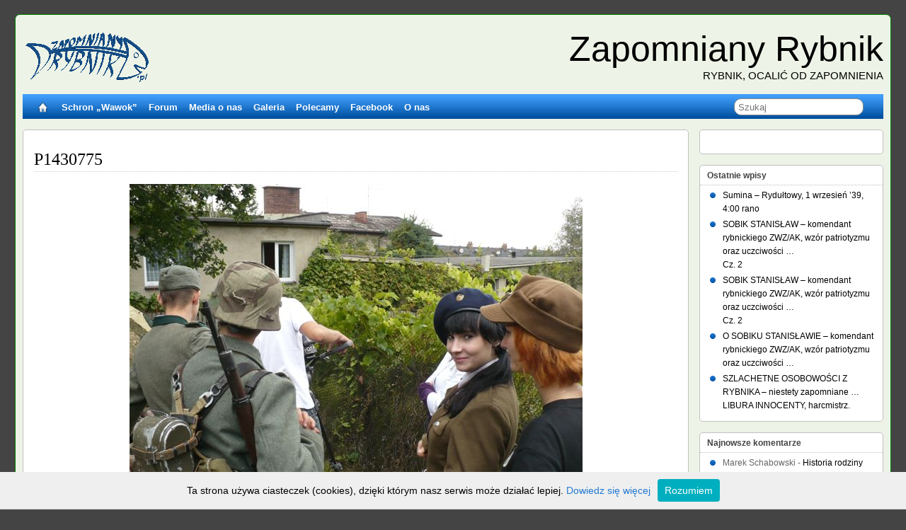

--- FILE ---
content_type: text/html; charset=UTF-8
request_url: https://zapomniany.rybnik.pl/europejskie-dni-dziedzictwa-na-schronie-wawok-dzien-1/p1430775/
body_size: 17681
content:
<!DOCTYPE html>
<!--[if IE 6]> <html id="ie6" lang="pl-PL"> <![endif]-->
<!--[if IE 7]> <html id="ie7" lang="pl-PL"> <![endif]-->
<!--[if IE 8]> <html id="ie8" lang="pl-PL"> <![endif]-->
<!--[if !(IE 6) | !(IE 7) | !(IE 8)]><!--> <html lang="pl-PL"> <!--<![endif]-->

<head>
	<meta charset="UTF-8" />
	<link rel="pingback" href="https://zapomniany.rybnik.pl/xmlrpc.php" />

	<!--[if lt IE 9]>
	<script src="https://zapomniany.rybnik.pl/wp-content/themes/suffusion/scripts/html5.js" type="text/javascript"></script>
	<![endif]-->
<meta name='robots' content='index, follow, max-image-preview:large, max-snippet:-1, max-video-preview:-1' />
<!-- Jetpack Site Verification Tags -->
<meta name="google-site-verification" content="Flaximwt91Wo9jgybLIMF9DfWagBQ_cXgRRbKtMgCD8" />
<meta name="msvalidate.01" content="26FD0C4396C57690F60AA693647A703F" />

	<!-- This site is optimized with the Yoast SEO plugin v26.7 - https://yoast.com/wordpress/plugins/seo/ -->
	<title>P1430775 - Zapomniany Rybnik</title>
	<link rel="canonical" href="https://zapomniany.rybnik.pl/europejskie-dni-dziedzictwa-na-schronie-wawok-dzien-1/p1430775/" />
	<meta property="og:locale" content="pl_PL" />
	<meta property="og:type" content="article" />
	<meta property="og:title" content="P1430775 - Zapomniany Rybnik" />
	<meta property="og:url" content="https://zapomniany.rybnik.pl/europejskie-dni-dziedzictwa-na-schronie-wawok-dzien-1/p1430775/" />
	<meta property="og:site_name" content="Zapomniany Rybnik" />
	<meta property="og:image" content="https://zapomniany.rybnik.pl/europejskie-dni-dziedzictwa-na-schronie-wawok-dzien-1/p1430775" />
	<meta property="og:image:width" content="640" />
	<meta property="og:image:height" content="480" />
	<meta property="og:image:type" content="image/jpeg" />
	<script type="application/ld+json" class="yoast-schema-graph">{"@context":"https://schema.org","@graph":[{"@type":"WebPage","@id":"https://zapomniany.rybnik.pl/europejskie-dni-dziedzictwa-na-schronie-wawok-dzien-1/p1430775/","url":"https://zapomniany.rybnik.pl/europejskie-dni-dziedzictwa-na-schronie-wawok-dzien-1/p1430775/","name":"P1430775 - Zapomniany Rybnik","isPartOf":{"@id":"https://zapomniany.rybnik.pl/#website"},"primaryImageOfPage":{"@id":"https://zapomniany.rybnik.pl/europejskie-dni-dziedzictwa-na-schronie-wawok-dzien-1/p1430775/#primaryimage"},"image":{"@id":"https://zapomniany.rybnik.pl/europejskie-dni-dziedzictwa-na-schronie-wawok-dzien-1/p1430775/#primaryimage"},"thumbnailUrl":"https://zapomniany.rybnik.pl/wp-content/uploads/2013/10/P1430775.jpg","datePublished":"2013-10-17T16:09:37+00:00","breadcrumb":{"@id":"https://zapomniany.rybnik.pl/europejskie-dni-dziedzictwa-na-schronie-wawok-dzien-1/p1430775/#breadcrumb"},"inLanguage":"pl-PL","potentialAction":[{"@type":"ReadAction","target":["https://zapomniany.rybnik.pl/europejskie-dni-dziedzictwa-na-schronie-wawok-dzien-1/p1430775/"]}]},{"@type":"ImageObject","inLanguage":"pl-PL","@id":"https://zapomniany.rybnik.pl/europejskie-dni-dziedzictwa-na-schronie-wawok-dzien-1/p1430775/#primaryimage","url":"https://zapomniany.rybnik.pl/wp-content/uploads/2013/10/P1430775.jpg","contentUrl":"https://zapomniany.rybnik.pl/wp-content/uploads/2013/10/P1430775.jpg","width":640,"height":480},{"@type":"BreadcrumbList","@id":"https://zapomniany.rybnik.pl/europejskie-dni-dziedzictwa-na-schronie-wawok-dzien-1/p1430775/#breadcrumb","itemListElement":[{"@type":"ListItem","position":1,"name":"Strona główna","item":"https://zapomniany.rybnik.pl/"},{"@type":"ListItem","position":2,"name":"Europejskie Dni Dziedzictwa na schronie Wawok &#8211; dzień 1","item":"https://zapomniany.rybnik.pl/europejskie-dni-dziedzictwa-na-schronie-wawok-dzien-1/"},{"@type":"ListItem","position":3,"name":"P1430775"}]},{"@type":"WebSite","@id":"https://zapomniany.rybnik.pl/#website","url":"https://zapomniany.rybnik.pl/","name":"Zapomniany Rybnik","description":"Rybnik, ocalić od zapomnienia","potentialAction":[{"@type":"SearchAction","target":{"@type":"EntryPoint","urlTemplate":"https://zapomniany.rybnik.pl/?s={search_term_string}"},"query-input":{"@type":"PropertyValueSpecification","valueRequired":true,"valueName":"search_term_string"}}],"inLanguage":"pl-PL"}]}</script>
	<!-- / Yoast SEO plugin. -->


<link rel='dns-prefetch' href='//secure.gravatar.com' />
<link rel='dns-prefetch' href='//stats.wp.com' />
<link rel='dns-prefetch' href='//v0.wordpress.com' />
<link rel='dns-prefetch' href='//jetpack.wordpress.com' />
<link rel='dns-prefetch' href='//s0.wp.com' />
<link rel='dns-prefetch' href='//public-api.wordpress.com' />
<link rel='dns-prefetch' href='//0.gravatar.com' />
<link rel='dns-prefetch' href='//1.gravatar.com' />
<link rel='dns-prefetch' href='//2.gravatar.com' />
<link rel="alternate" type="application/rss+xml" title="Zapomniany Rybnik &raquo; Kanał z wpisami" href="https://zapomniany.rybnik.pl/feed/" />
<link rel="alternate" type="application/rss+xml" title="Zapomniany Rybnik &raquo; Kanał z komentarzami" href="https://zapomniany.rybnik.pl/comments/feed/" />
<link rel="alternate" type="application/rss+xml" title="Zapomniany Rybnik &raquo; P1430775 Kanał z komentarzami" href="https://zapomniany.rybnik.pl/europejskie-dni-dziedzictwa-na-schronie-wawok-dzien-1/p1430775/feed/" />
<link rel="alternate" title="oEmbed (JSON)" type="application/json+oembed" href="https://zapomniany.rybnik.pl/wp-json/oembed/1.0/embed?url=https%3A%2F%2Fzapomniany.rybnik.pl%2Feuropejskie-dni-dziedzictwa-na-schronie-wawok-dzien-1%2Fp1430775%2F" />
<link rel="alternate" title="oEmbed (XML)" type="text/xml+oembed" href="https://zapomniany.rybnik.pl/wp-json/oembed/1.0/embed?url=https%3A%2F%2Fzapomniany.rybnik.pl%2Feuropejskie-dni-dziedzictwa-na-schronie-wawok-dzien-1%2Fp1430775%2F&#038;format=xml" />
<style id='wp-img-auto-sizes-contain-inline-css' type='text/css'>
img:is([sizes=auto i],[sizes^="auto," i]){contain-intrinsic-size:3000px 1500px}
/*# sourceURL=wp-img-auto-sizes-contain-inline-css */
</style>
<style id='wp-emoji-styles-inline-css' type='text/css'>

	img.wp-smiley, img.emoji {
		display: inline !important;
		border: none !important;
		box-shadow: none !important;
		height: 1em !important;
		width: 1em !important;
		margin: 0 0.07em !important;
		vertical-align: -0.1em !important;
		background: none !important;
		padding: 0 !important;
	}
/*# sourceURL=wp-emoji-styles-inline-css */
</style>
<style id='wp-block-library-inline-css' type='text/css'>
:root{--wp-block-synced-color:#7a00df;--wp-block-synced-color--rgb:122,0,223;--wp-bound-block-color:var(--wp-block-synced-color);--wp-editor-canvas-background:#ddd;--wp-admin-theme-color:#007cba;--wp-admin-theme-color--rgb:0,124,186;--wp-admin-theme-color-darker-10:#006ba1;--wp-admin-theme-color-darker-10--rgb:0,107,160.5;--wp-admin-theme-color-darker-20:#005a87;--wp-admin-theme-color-darker-20--rgb:0,90,135;--wp-admin-border-width-focus:2px}@media (min-resolution:192dpi){:root{--wp-admin-border-width-focus:1.5px}}.wp-element-button{cursor:pointer}:root .has-very-light-gray-background-color{background-color:#eee}:root .has-very-dark-gray-background-color{background-color:#313131}:root .has-very-light-gray-color{color:#eee}:root .has-very-dark-gray-color{color:#313131}:root .has-vivid-green-cyan-to-vivid-cyan-blue-gradient-background{background:linear-gradient(135deg,#00d084,#0693e3)}:root .has-purple-crush-gradient-background{background:linear-gradient(135deg,#34e2e4,#4721fb 50%,#ab1dfe)}:root .has-hazy-dawn-gradient-background{background:linear-gradient(135deg,#faaca8,#dad0ec)}:root .has-subdued-olive-gradient-background{background:linear-gradient(135deg,#fafae1,#67a671)}:root .has-atomic-cream-gradient-background{background:linear-gradient(135deg,#fdd79a,#004a59)}:root .has-nightshade-gradient-background{background:linear-gradient(135deg,#330968,#31cdcf)}:root .has-midnight-gradient-background{background:linear-gradient(135deg,#020381,#2874fc)}:root{--wp--preset--font-size--normal:16px;--wp--preset--font-size--huge:42px}.has-regular-font-size{font-size:1em}.has-larger-font-size{font-size:2.625em}.has-normal-font-size{font-size:var(--wp--preset--font-size--normal)}.has-huge-font-size{font-size:var(--wp--preset--font-size--huge)}.has-text-align-center{text-align:center}.has-text-align-left{text-align:left}.has-text-align-right{text-align:right}.has-fit-text{white-space:nowrap!important}#end-resizable-editor-section{display:none}.aligncenter{clear:both}.items-justified-left{justify-content:flex-start}.items-justified-center{justify-content:center}.items-justified-right{justify-content:flex-end}.items-justified-space-between{justify-content:space-between}.screen-reader-text{border:0;clip-path:inset(50%);height:1px;margin:-1px;overflow:hidden;padding:0;position:absolute;width:1px;word-wrap:normal!important}.screen-reader-text:focus{background-color:#ddd;clip-path:none;color:#444;display:block;font-size:1em;height:auto;left:5px;line-height:normal;padding:15px 23px 14px;text-decoration:none;top:5px;width:auto;z-index:100000}html :where(.has-border-color){border-style:solid}html :where([style*=border-top-color]){border-top-style:solid}html :where([style*=border-right-color]){border-right-style:solid}html :where([style*=border-bottom-color]){border-bottom-style:solid}html :where([style*=border-left-color]){border-left-style:solid}html :where([style*=border-width]){border-style:solid}html :where([style*=border-top-width]){border-top-style:solid}html :where([style*=border-right-width]){border-right-style:solid}html :where([style*=border-bottom-width]){border-bottom-style:solid}html :where([style*=border-left-width]){border-left-style:solid}html :where(img[class*=wp-image-]){height:auto;max-width:100%}:where(figure){margin:0 0 1em}html :where(.is-position-sticky){--wp-admin--admin-bar--position-offset:var(--wp-admin--admin-bar--height,0px)}@media screen and (max-width:600px){html :where(.is-position-sticky){--wp-admin--admin-bar--position-offset:0px}}

/*# sourceURL=wp-block-library-inline-css */
</style><style id='global-styles-inline-css' type='text/css'>
:root{--wp--preset--aspect-ratio--square: 1;--wp--preset--aspect-ratio--4-3: 4/3;--wp--preset--aspect-ratio--3-4: 3/4;--wp--preset--aspect-ratio--3-2: 3/2;--wp--preset--aspect-ratio--2-3: 2/3;--wp--preset--aspect-ratio--16-9: 16/9;--wp--preset--aspect-ratio--9-16: 9/16;--wp--preset--color--black: #000000;--wp--preset--color--cyan-bluish-gray: #abb8c3;--wp--preset--color--white: #ffffff;--wp--preset--color--pale-pink: #f78da7;--wp--preset--color--vivid-red: #cf2e2e;--wp--preset--color--luminous-vivid-orange: #ff6900;--wp--preset--color--luminous-vivid-amber: #fcb900;--wp--preset--color--light-green-cyan: #7bdcb5;--wp--preset--color--vivid-green-cyan: #00d084;--wp--preset--color--pale-cyan-blue: #8ed1fc;--wp--preset--color--vivid-cyan-blue: #0693e3;--wp--preset--color--vivid-purple: #9b51e0;--wp--preset--gradient--vivid-cyan-blue-to-vivid-purple: linear-gradient(135deg,rgb(6,147,227) 0%,rgb(155,81,224) 100%);--wp--preset--gradient--light-green-cyan-to-vivid-green-cyan: linear-gradient(135deg,rgb(122,220,180) 0%,rgb(0,208,130) 100%);--wp--preset--gradient--luminous-vivid-amber-to-luminous-vivid-orange: linear-gradient(135deg,rgb(252,185,0) 0%,rgb(255,105,0) 100%);--wp--preset--gradient--luminous-vivid-orange-to-vivid-red: linear-gradient(135deg,rgb(255,105,0) 0%,rgb(207,46,46) 100%);--wp--preset--gradient--very-light-gray-to-cyan-bluish-gray: linear-gradient(135deg,rgb(238,238,238) 0%,rgb(169,184,195) 100%);--wp--preset--gradient--cool-to-warm-spectrum: linear-gradient(135deg,rgb(74,234,220) 0%,rgb(151,120,209) 20%,rgb(207,42,186) 40%,rgb(238,44,130) 60%,rgb(251,105,98) 80%,rgb(254,248,76) 100%);--wp--preset--gradient--blush-light-purple: linear-gradient(135deg,rgb(255,206,236) 0%,rgb(152,150,240) 100%);--wp--preset--gradient--blush-bordeaux: linear-gradient(135deg,rgb(254,205,165) 0%,rgb(254,45,45) 50%,rgb(107,0,62) 100%);--wp--preset--gradient--luminous-dusk: linear-gradient(135deg,rgb(255,203,112) 0%,rgb(199,81,192) 50%,rgb(65,88,208) 100%);--wp--preset--gradient--pale-ocean: linear-gradient(135deg,rgb(255,245,203) 0%,rgb(182,227,212) 50%,rgb(51,167,181) 100%);--wp--preset--gradient--electric-grass: linear-gradient(135deg,rgb(202,248,128) 0%,rgb(113,206,126) 100%);--wp--preset--gradient--midnight: linear-gradient(135deg,rgb(2,3,129) 0%,rgb(40,116,252) 100%);--wp--preset--font-size--small: 13px;--wp--preset--font-size--medium: 20px;--wp--preset--font-size--large: 36px;--wp--preset--font-size--x-large: 42px;--wp--preset--spacing--20: 0.44rem;--wp--preset--spacing--30: 0.67rem;--wp--preset--spacing--40: 1rem;--wp--preset--spacing--50: 1.5rem;--wp--preset--spacing--60: 2.25rem;--wp--preset--spacing--70: 3.38rem;--wp--preset--spacing--80: 5.06rem;--wp--preset--shadow--natural: 6px 6px 9px rgba(0, 0, 0, 0.2);--wp--preset--shadow--deep: 12px 12px 50px rgba(0, 0, 0, 0.4);--wp--preset--shadow--sharp: 6px 6px 0px rgba(0, 0, 0, 0.2);--wp--preset--shadow--outlined: 6px 6px 0px -3px rgb(255, 255, 255), 6px 6px rgb(0, 0, 0);--wp--preset--shadow--crisp: 6px 6px 0px rgb(0, 0, 0);}:where(.is-layout-flex){gap: 0.5em;}:where(.is-layout-grid){gap: 0.5em;}body .is-layout-flex{display: flex;}.is-layout-flex{flex-wrap: wrap;align-items: center;}.is-layout-flex > :is(*, div){margin: 0;}body .is-layout-grid{display: grid;}.is-layout-grid > :is(*, div){margin: 0;}:where(.wp-block-columns.is-layout-flex){gap: 2em;}:where(.wp-block-columns.is-layout-grid){gap: 2em;}:where(.wp-block-post-template.is-layout-flex){gap: 1.25em;}:where(.wp-block-post-template.is-layout-grid){gap: 1.25em;}.has-black-color{color: var(--wp--preset--color--black) !important;}.has-cyan-bluish-gray-color{color: var(--wp--preset--color--cyan-bluish-gray) !important;}.has-white-color{color: var(--wp--preset--color--white) !important;}.has-pale-pink-color{color: var(--wp--preset--color--pale-pink) !important;}.has-vivid-red-color{color: var(--wp--preset--color--vivid-red) !important;}.has-luminous-vivid-orange-color{color: var(--wp--preset--color--luminous-vivid-orange) !important;}.has-luminous-vivid-amber-color{color: var(--wp--preset--color--luminous-vivid-amber) !important;}.has-light-green-cyan-color{color: var(--wp--preset--color--light-green-cyan) !important;}.has-vivid-green-cyan-color{color: var(--wp--preset--color--vivid-green-cyan) !important;}.has-pale-cyan-blue-color{color: var(--wp--preset--color--pale-cyan-blue) !important;}.has-vivid-cyan-blue-color{color: var(--wp--preset--color--vivid-cyan-blue) !important;}.has-vivid-purple-color{color: var(--wp--preset--color--vivid-purple) !important;}.has-black-background-color{background-color: var(--wp--preset--color--black) !important;}.has-cyan-bluish-gray-background-color{background-color: var(--wp--preset--color--cyan-bluish-gray) !important;}.has-white-background-color{background-color: var(--wp--preset--color--white) !important;}.has-pale-pink-background-color{background-color: var(--wp--preset--color--pale-pink) !important;}.has-vivid-red-background-color{background-color: var(--wp--preset--color--vivid-red) !important;}.has-luminous-vivid-orange-background-color{background-color: var(--wp--preset--color--luminous-vivid-orange) !important;}.has-luminous-vivid-amber-background-color{background-color: var(--wp--preset--color--luminous-vivid-amber) !important;}.has-light-green-cyan-background-color{background-color: var(--wp--preset--color--light-green-cyan) !important;}.has-vivid-green-cyan-background-color{background-color: var(--wp--preset--color--vivid-green-cyan) !important;}.has-pale-cyan-blue-background-color{background-color: var(--wp--preset--color--pale-cyan-blue) !important;}.has-vivid-cyan-blue-background-color{background-color: var(--wp--preset--color--vivid-cyan-blue) !important;}.has-vivid-purple-background-color{background-color: var(--wp--preset--color--vivid-purple) !important;}.has-black-border-color{border-color: var(--wp--preset--color--black) !important;}.has-cyan-bluish-gray-border-color{border-color: var(--wp--preset--color--cyan-bluish-gray) !important;}.has-white-border-color{border-color: var(--wp--preset--color--white) !important;}.has-pale-pink-border-color{border-color: var(--wp--preset--color--pale-pink) !important;}.has-vivid-red-border-color{border-color: var(--wp--preset--color--vivid-red) !important;}.has-luminous-vivid-orange-border-color{border-color: var(--wp--preset--color--luminous-vivid-orange) !important;}.has-luminous-vivid-amber-border-color{border-color: var(--wp--preset--color--luminous-vivid-amber) !important;}.has-light-green-cyan-border-color{border-color: var(--wp--preset--color--light-green-cyan) !important;}.has-vivid-green-cyan-border-color{border-color: var(--wp--preset--color--vivid-green-cyan) !important;}.has-pale-cyan-blue-border-color{border-color: var(--wp--preset--color--pale-cyan-blue) !important;}.has-vivid-cyan-blue-border-color{border-color: var(--wp--preset--color--vivid-cyan-blue) !important;}.has-vivid-purple-border-color{border-color: var(--wp--preset--color--vivid-purple) !important;}.has-vivid-cyan-blue-to-vivid-purple-gradient-background{background: var(--wp--preset--gradient--vivid-cyan-blue-to-vivid-purple) !important;}.has-light-green-cyan-to-vivid-green-cyan-gradient-background{background: var(--wp--preset--gradient--light-green-cyan-to-vivid-green-cyan) !important;}.has-luminous-vivid-amber-to-luminous-vivid-orange-gradient-background{background: var(--wp--preset--gradient--luminous-vivid-amber-to-luminous-vivid-orange) !important;}.has-luminous-vivid-orange-to-vivid-red-gradient-background{background: var(--wp--preset--gradient--luminous-vivid-orange-to-vivid-red) !important;}.has-very-light-gray-to-cyan-bluish-gray-gradient-background{background: var(--wp--preset--gradient--very-light-gray-to-cyan-bluish-gray) !important;}.has-cool-to-warm-spectrum-gradient-background{background: var(--wp--preset--gradient--cool-to-warm-spectrum) !important;}.has-blush-light-purple-gradient-background{background: var(--wp--preset--gradient--blush-light-purple) !important;}.has-blush-bordeaux-gradient-background{background: var(--wp--preset--gradient--blush-bordeaux) !important;}.has-luminous-dusk-gradient-background{background: var(--wp--preset--gradient--luminous-dusk) !important;}.has-pale-ocean-gradient-background{background: var(--wp--preset--gradient--pale-ocean) !important;}.has-electric-grass-gradient-background{background: var(--wp--preset--gradient--electric-grass) !important;}.has-midnight-gradient-background{background: var(--wp--preset--gradient--midnight) !important;}.has-small-font-size{font-size: var(--wp--preset--font-size--small) !important;}.has-medium-font-size{font-size: var(--wp--preset--font-size--medium) !important;}.has-large-font-size{font-size: var(--wp--preset--font-size--large) !important;}.has-x-large-font-size{font-size: var(--wp--preset--font-size--x-large) !important;}
/*# sourceURL=global-styles-inline-css */
</style>

<style id='classic-theme-styles-inline-css' type='text/css'>
/*! This file is auto-generated */
.wp-block-button__link{color:#fff;background-color:#32373c;border-radius:9999px;box-shadow:none;text-decoration:none;padding:calc(.667em + 2px) calc(1.333em + 2px);font-size:1.125em}.wp-block-file__button{background:#32373c;color:#fff;text-decoration:none}
/*# sourceURL=/wp-includes/css/classic-themes.min.css */
</style>
<link rel='stylesheet' id='suffusion-theme-css' href='https://zapomniany.rybnik.pl/wp-content/themes/suffusion/style.css?ver=4.5.7' type='text/css' media='all' />
<link rel='stylesheet' id='suffusion-theme-skin-1-css' href='https://zapomniany.rybnik.pl/wp-content/themes/suffusion/skins/light-theme-royal-blue/skin.css?ver=4.5.7' type='text/css' media='all' />
<link rel='stylesheet' id='suffusion-child-css' href='https://zapomniany.rybnik.pl/wp-content/themes/suffusion-child/style.css?ver=4.5.7' type='text/css' media='all' />
<link rel='stylesheet' id='suffusion-attachment-css' href='https://zapomniany.rybnik.pl/wp-content/themes/suffusion/attachment-styles.css?ver=4.5.7' type='text/css' media='all' />
<!--[if !IE]>--><link rel='stylesheet' id='suffusion-rounded-css' href='https://zapomniany.rybnik.pl/wp-content/themes/suffusion/rounded-corners.css?ver=4.5.7' type='text/css' media='all' />
<!--<![endif]-->
<!--[if gt IE 8]><link rel='stylesheet' id='suffusion-rounded-css' href='https://zapomniany.rybnik.pl/wp-content/themes/suffusion/rounded-corners.css?ver=4.5.7' type='text/css' media='all' />
<![endif]-->
<!--[if lt IE 8]><link rel='stylesheet' id='suffusion-ie-css' href='https://zapomniany.rybnik.pl/wp-content/themes/suffusion/ie-fix.css?ver=4.5.7' type='text/css' media='all' />
<![endif]-->
<style id='jetpack_facebook_likebox-inline-css' type='text/css'>
.widget_facebook_likebox {
	overflow: hidden;
}

/*# sourceURL=https://zapomniany.rybnik.pl/wp-content/plugins/jetpack/modules/widgets/facebook-likebox/style.css */
</style>
<link rel='stylesheet' id='sharedaddy-css' href='https://zapomniany.rybnik.pl/wp-content/plugins/jetpack/modules/sharedaddy/sharing.css?ver=15.4' type='text/css' media='all' />
<link rel='stylesheet' id='social-logos-css' href='https://zapomniany.rybnik.pl/wp-content/plugins/jetpack/_inc/social-logos/social-logos.min.css?ver=15.4' type='text/css' media='all' />
<script type="text/javascript" src="https://zapomniany.rybnik.pl/wp-includes/js/jquery/jquery.min.js?ver=3.7.1" id="jquery-core-js"></script>
<script type="text/javascript" src="https://zapomniany.rybnik.pl/wp-includes/js/jquery/jquery-migrate.min.js?ver=3.4.1" id="jquery-migrate-js"></script>
<script type="text/javascript" src="https://zapomniany.rybnik.pl/wp-content/themes/suffusion/scripts/jquery.cycle.all.min.js" id="suffusion-jquery-cycle-js"></script>
<script type="text/javascript" id="suffusion-js-extra">
/* <![CDATA[ */
var Suffusion_JS = {"wrapper_width_type_page_template_1l_sidebar_php":"fixed","wrapper_max_width_page_template_1l_sidebar_php":"1200","wrapper_min_width_page_template_1l_sidebar_php":"600","wrapper_orig_width_page_template_1l_sidebar_php":"75","wrapper_width_type_page_template_1r_sidebar_php":"fixed","wrapper_max_width_page_template_1r_sidebar_php":"1200","wrapper_min_width_page_template_1r_sidebar_php":"600","wrapper_orig_width_page_template_1r_sidebar_php":"75","wrapper_width_type_page_template_1l1r_sidebar_php":"fixed","wrapper_max_width_page_template_1l1r_sidebar_php":"1200","wrapper_min_width_page_template_1l1r_sidebar_php":"600","wrapper_orig_width_page_template_1l1r_sidebar_php":"75","wrapper_width_type_page_template_2l_sidebars_php":"fixed","wrapper_max_width_page_template_2l_sidebars_php":"1200","wrapper_min_width_page_template_2l_sidebars_php":"600","wrapper_orig_width_page_template_2l_sidebars_php":"75","wrapper_width_type_page_template_2r_sidebars_php":"fixed","wrapper_max_width_page_template_2r_sidebars_php":"1200","wrapper_min_width_page_template_2r_sidebars_php":"600","wrapper_orig_width_page_template_2r_sidebars_php":"75","wrapper_width_type":"fluid","wrapper_max_width":"1600","wrapper_min_width":"600","wrapper_orig_width":"95","wrapper_width_type_page_template_no_sidebars_php":"fluid","wrapper_max_width_page_template_no_sidebars_php":"1600","wrapper_min_width_page_template_no_sidebars_php":"600","wrapper_orig_width_page_template_no_sidebars_php":"95","suf_featured_interval":"7000","suf_featured_transition_speed":"1000","suf_featured_fx":"fade","suf_featured_pause":"Pauza","suf_featured_resume":"Dalej","suf_featured_sync":"0","suf_featured_pager_style":"bullets","suf_nav_delay":"500","suf_nav_effect":"fade","suf_navt_delay":"500","suf_navt_effect":"fade","suf_jq_masonry_enabled":"disabled","suf_fix_aspect_ratio":"preserve","suf_show_drop_caps":""};
//# sourceURL=suffusion-js-extra
/* ]]> */
</script>
<script type="text/javascript" src="https://zapomniany.rybnik.pl/wp-content/themes/suffusion/scripts/suffusion.js?ver=4.5.7" id="suffusion-js"></script>
<link rel="https://api.w.org/" href="https://zapomniany.rybnik.pl/wp-json/" /><link rel="alternate" title="JSON" type="application/json" href="https://zapomniany.rybnik.pl/wp-json/wp/v2/media/2034" /><link rel="EditURI" type="application/rsd+xml" title="RSD" href="https://zapomniany.rybnik.pl/xmlrpc.php?rsd" />
<link rel='shortlink' href='https://zapomniany.rybnik.pl/?p=2034' />
<script type="text/javascript" src="/wp-content/themes/whcookies.js"></script>	<style>img#wpstats{display:none}</style>
		<!-- Start Additional Feeds -->
<!-- End Additional Feeds -->
<style type="text/css">.recentcomments a{display:inline !important;padding:0 !important;margin:0 !important;}</style>	<!-- CSS styles constructed using option definitions -->
	<style type="text/css">
	/* <![CDATA[ */
/* 26 October 2020 12:47 */
#wrapper { margin: 20px auto; }
.page-template-1l-sidebar-php #wrapper { width: 1000px; max-width: 1000px; min-width: 1000px; }

.page-template-1l-sidebar-php #container { padding-left: 275px; padding-right: 0px; }
.page-template-1l-sidebar-php #main-col {	width: 725px; }
#ie6 .page-template-1l-sidebar-php #main-col { width: 695px }
.page-template-1l-sidebar-php #nav-top, .page-template-1l-sidebar-php #top-bar-right-spanel { width: 1000px; max-width: 1000px; min-width: 1000px; }
.page-template-1l-sidebar-php #nav-top .col-control, .page-template-1l-sidebar-php #top-bar-right-spanel .col-control { width: 1000px }
.page-template-1l-sidebar-php #widgets-above-header .col-control { width: 1000px; max-width: 1000px; min-width: 1000px; }
.page-template-1l-sidebar-php #nav .col-control { width: 1000px }

.page-template-1l-sidebar-php .postdata .category {
	max-width: 450px;
}
.page-template-1l-sidebar-php .tags {
	max-width: 450px;
}
.page-template-1l-sidebar-php #sidebar, .page-template-1l-sidebar-php #sidebar-b, .page-template-1l-sidebar-php #sidebar-shell-1 {
	width: 260px;
}
.page-template-1l-sidebar-php #sidebar.flattened, .page-template-1l-sidebar-php #sidebar-b.flattened {
	width: 258px;
}
.page-template-1l-sidebar-php #sidebar-shell-1 {
	margin-left: -100%;
	margin-right: 15px;
	left: auto;
	right: 275px;
}
.page-template-1l-sidebar-php #sidebar-container { width: 275px; }
.page-template-1l-sidebar-php .sidebar-container-left { right: 275px; }
.page-template-1l-sidebar-php .sidebar-container-right { margin-right: -275px; }
.page-template-1l-sidebar-php .sidebar-container-left #sidebar-wrap { right: auto; }
.page-template-1l-sidebar-php #wsidebar-top, .page-template-1l-sidebar-php #wsidebar-bottom { width: 273px; }
.page-template-1l-sidebar-php #sidebar-wrap {
	width: 290px;
	left: auto;
	right: auto;
}
#ie6 .page-template-1l-sidebar-php #sidebar-wrap {
	left: auto;
	right: auto;
}
.page-template-1l-sidebar-php .sidebar-wrap-left {
	margin-left: -100%;
}
.page-template-1l-sidebar-php .sidebar-wrap-right {
	margin-right: -290px;
}
#ie6 .page-template-1l-sidebar-php #sidebar, #ie6 .page-template-1l-sidebar-php #sidebar-b, #ie6 .page-template-1l-sidebar-php #sidebar-shell-1 {
	width: 252px;
}
#ie6 .page-template-1l-sidebar-php #sidebar-shell-1 {
}
#ie6 .page-template-1l-sidebar-php #sidebar-container {
	width: 265px;
}

.page-template-1l-sidebar-php .tab-box {
	width: 260px;
}
.page-template-1r-sidebar-php #wrapper { width: 1000px; max-width: 1000px; min-width: 1000px; }

.page-template-1r-sidebar-php #container { padding-left: 0px; padding-right: 275px; }
.page-template-1r-sidebar-php #main-col {	width: 725px; }
#ie6 .page-template-1r-sidebar-php #main-col { width: 695px }
.page-template-1r-sidebar-php #nav-top, .page-template-1r-sidebar-php #top-bar-right-spanel { width: 1000px; max-width: 1000px; min-width: 1000px; }
.page-template-1r-sidebar-php #nav-top .col-control, .page-template-1r-sidebar-php #top-bar-right-spanel .col-control { width: 1000px }
.page-template-1r-sidebar-php #widgets-above-header .col-control { width: 1000px; max-width: 1000px; min-width: 1000px; }
.page-template-1r-sidebar-php #nav .col-control { width: 1000px }

.page-template-1r-sidebar-php .postdata .category {
	max-width: 450px;
}
.page-template-1r-sidebar-php .tags {
	max-width: 450px;
}
.page-template-1r-sidebar-php #sidebar, .page-template-1r-sidebar-php #sidebar-b, .page-template-1r-sidebar-php #sidebar-shell-1 {
	width: 260px;
}
.page-template-1r-sidebar-php #sidebar.flattened, .page-template-1r-sidebar-php #sidebar-b.flattened {
	width: 258px;
}
.page-template-1r-sidebar-php #sidebar-shell-1 {
	margin-left: 15px;
	margin-right: -275px;
	left: auto;
	right: auto;
}
.page-template-1r-sidebar-php #sidebar-container { width: 275px; }
.page-template-1r-sidebar-php .sidebar-container-left { right: 275px; }
.page-template-1r-sidebar-php .sidebar-container-right { margin-right: -275px; }
.page-template-1r-sidebar-php .sidebar-container-left #sidebar-wrap { right: auto; }
.page-template-1r-sidebar-php #wsidebar-top, .page-template-1r-sidebar-php #wsidebar-bottom { width: 273px; }
.page-template-1r-sidebar-php #sidebar-wrap {
	width: 290px;
	left: auto;
	right: auto;
}
#ie6 .page-template-1r-sidebar-php #sidebar-wrap {
	left: auto;
	right: auto;
}
.page-template-1r-sidebar-php .sidebar-wrap-left {
	margin-left: -100%;
}
.page-template-1r-sidebar-php .sidebar-wrap-right {
	margin-right: -290px;
}
#ie6 .page-template-1r-sidebar-php #sidebar, #ie6 .page-template-1r-sidebar-php #sidebar-b, #ie6 .page-template-1r-sidebar-php #sidebar-shell-1 {
	width: 252px;
}
#ie6 .page-template-1r-sidebar-php #sidebar-shell-1 {
}
#ie6 .page-template-1r-sidebar-php #sidebar-container {
	width: 265px;
}

.page-template-1r-sidebar-php .tab-box {
	width: 260px;
}
.page-template-1l1r-sidebar-php #wrapper { width: 1000px; max-width: 1000px; min-width: 1000px; }

.page-template-1l1r-sidebar-php #container { padding-left: 185px; padding-right: 185px; }
.page-template-1l1r-sidebar-php #main-col {	width: 630px; }
#ie6 .page-template-1l1r-sidebar-php #main-col { width: 600px }
.page-template-1l1r-sidebar-php #nav-top, .page-template-1l1r-sidebar-php #top-bar-right-spanel { width: 1000px; max-width: 1000px; min-width: 1000px; }
.page-template-1l1r-sidebar-php #nav-top .col-control, .page-template-1l1r-sidebar-php #top-bar-right-spanel .col-control { width: 1000px }
.page-template-1l1r-sidebar-php #widgets-above-header .col-control { width: 1000px; max-width: 1000px; min-width: 1000px; }
.page-template-1l1r-sidebar-php #nav .col-control { width: 1000px }

.page-template-1l1r-sidebar-php .postdata .category {
	max-width: 355px;
}
.page-template-1l1r-sidebar-php .tags {
	max-width: 355px;
}
.page-template-1l1r-sidebar-php #sidebar, .page-template-1l1r-sidebar-php #sidebar-b, .page-template-1l1r-sidebar-php #sidebar-shell-1 {
	width: 170px;
}
.page-template-1l1r-sidebar-php #sidebar.flattened, .page-template-1l1r-sidebar-php #sidebar-b.flattened {
	width: 168px;
}
.page-template-1l1r-sidebar-php #sidebar-shell-1 {
	margin-left: 15px;
	margin-right: -185px;
	left: auto;
	right: auto;
}
.page-template-1l1r-sidebar-php #sidebar-2, .page-template-1l1r-sidebar-php #sidebar-2-b, .page-template-1l1r-sidebar-php #sidebar-shell-2 {
	width: 170px;
	}
.page-template-1l1r-sidebar-php #sidebar-2.flattened, .page-template-1l1r-sidebar-php #sidebar-2-b.flattened {
	width: 168px;
}
.page-template-1l1r-sidebar-php #sidebar-shell-2 {
	margin-left: -100%;
	margin-right: 0px;
	left: auto;
	right: 185px;
}

.page-template-1l1r-sidebar-php #sidebar-container { width: 185px; }
.page-template-1l1r-sidebar-php .sidebar-container-left { right: 185px; }
.page-template-1l1r-sidebar-php .sidebar-container-right { margin-right: -185px; }
.page-template-1l1r-sidebar-php .sidebar-container-left #sidebar-wrap { right: auto; }
.page-template-1l1r-sidebar-php #wsidebar-top, .page-template-1l1r-sidebar-php #wsidebar-bottom { width: 353px; }
.page-template-1l1r-sidebar-php #sidebar-wrap {
	width: 370px;
	left: auto;
	right: auto;
}
#ie6 .page-template-1l1r-sidebar-php #sidebar-wrap {
	left: auto;
	right: auto;
}
.page-template-1l1r-sidebar-php .sidebar-wrap-left {
	margin-left: -100%;
}
.page-template-1l1r-sidebar-php .sidebar-wrap-right {
	margin-right: -370px;
}
#ie6 .page-template-1l1r-sidebar-php #sidebar, #ie6 .page-template-1l1r-sidebar-php #sidebar-b, #ie6 .page-template-1l1r-sidebar-php #sidebar-shell-1 {
	width: 162px;
}
#ie6 .page-template-1l1r-sidebar-php #sidebar-shell-1 {
}
#ie6 .page-template-1l1r-sidebar-php #sidebar-2, #ie6 .page-template-1l1r-sidebar-php #sidebar-2-b, #ie6 .page-template-1l1r-sidebar-php #sidebar-shell-2 {
	width: 162px;
}
#ie6 .page-template-1l1r-sidebar-php #sidebar-shell-2 {
	left: 200px;
	right: 185px;
}

#ie6 .page-template-1l1r-sidebar-php #sidebar-container {
	width: 175px;
}

.page-template-1l1r-sidebar-php .tab-box {
	width: 170px;
}
.page-template-2l-sidebars-php #wrapper { width: 1000px; max-width: 1000px; min-width: 1000px; }

.page-template-2l-sidebars-php #container { padding-left: 370px; padding-right: 0px; }
.page-template-2l-sidebars-php #main-col {	width: 630px; }
#ie6 .page-template-2l-sidebars-php #main-col { width: 600px }
.page-template-2l-sidebars-php #nav-top, .page-template-2l-sidebars-php #top-bar-right-spanel { width: 1000px; max-width: 1000px; min-width: 1000px; }
.page-template-2l-sidebars-php #nav-top .col-control, .page-template-2l-sidebars-php #top-bar-right-spanel .col-control { width: 1000px }
.page-template-2l-sidebars-php #widgets-above-header .col-control { width: 1000px; max-width: 1000px; min-width: 1000px; }
.page-template-2l-sidebars-php #nav .col-control { width: 1000px }

.page-template-2l-sidebars-php .postdata .category {
	max-width: 355px;
}
.page-template-2l-sidebars-php .tags {
	max-width: 355px;
}
.page-template-2l-sidebars-php #sidebar, .page-template-2l-sidebars-php #sidebar-b, .page-template-2l-sidebars-php #sidebar-shell-1 {
	width: 170px;
}
.page-template-2l-sidebars-php #sidebar.flattened, .page-template-2l-sidebars-php #sidebar-b.flattened {
	width: 168px;
}
.page-template-2l-sidebars-php #sidebar-shell-1 {
	margin-left: 0px;
	margin-right: 0px;
	left: auto;
	right: auto;
}
.page-template-2l-sidebars-php #sidebar-2, .page-template-2l-sidebars-php #sidebar-2-b, .page-template-2l-sidebars-php #sidebar-shell-2 {
	width: 170px;
	}
.page-template-2l-sidebars-php #sidebar-2.flattened, .page-template-2l-sidebars-php #sidebar-2-b.flattened {
	width: 168px;
}
.page-template-2l-sidebars-php #sidebar-shell-2 {
	margin-left: 15px;
	margin-right: -185px;
	left: auto;
	right: auto;
}

.page-template-2l-sidebars-php #sidebar-container { width: 370px; }
.page-template-2l-sidebars-php .sidebar-container-left { right: 370px; }
.page-template-2l-sidebars-php .sidebar-container-right { margin-right: -370px; }
.page-template-2l-sidebars-php .sidebar-container-left #sidebar-wrap { right: auto; }
.page-template-2l-sidebars-php #wsidebar-top, .page-template-2l-sidebars-php #wsidebar-bottom { width: 353px; }
.page-template-2l-sidebars-php #sidebar-wrap {
	width: 370px;
	left: auto;
	right: 370px;
}
#ie6 .page-template-2l-sidebars-php #sidebar-wrap {
	left: auto;
	right: 200px;
}
.page-template-2l-sidebars-php .sidebar-wrap-left {
	margin-left: -100%;
}
.page-template-2l-sidebars-php .sidebar-wrap-right {
	margin-right: -370px;
}
#ie6 .page-template-2l-sidebars-php #sidebar, #ie6 .page-template-2l-sidebars-php #sidebar-b, #ie6 .page-template-2l-sidebars-php #sidebar-shell-1 {
	width: 162px;
}
#ie6 .page-template-2l-sidebars-php #sidebar-shell-1 {
}
#ie6 .page-template-2l-sidebars-php #sidebar-2, #ie6 .page-template-2l-sidebars-php #sidebar-2-b, #ie6 .page-template-2l-sidebars-php #sidebar-shell-2 {
	width: 162px;
}
#ie6 .page-template-2l-sidebars-php #sidebar-shell-2 {
}

#ie6 .page-template-2l-sidebars-php #sidebar-container {
	width: 360px;
}

.page-template-2l-sidebars-php .tab-box {
	width: 353px;
}
.page-template-2r-sidebars-php #wrapper { width: 1000px; max-width: 1000px; min-width: 1000px; }

.page-template-2r-sidebars-php #container { padding-left: 0px; padding-right: 370px; }
.page-template-2r-sidebars-php #main-col {	width: 630px; }
#ie6 .page-template-2r-sidebars-php #main-col { width: 600px }
.page-template-2r-sidebars-php #nav-top, .page-template-2r-sidebars-php #top-bar-right-spanel { width: 1000px; max-width: 1000px; min-width: 1000px; }
.page-template-2r-sidebars-php #nav-top .col-control, .page-template-2r-sidebars-php #top-bar-right-spanel .col-control { width: 1000px }
.page-template-2r-sidebars-php #widgets-above-header .col-control { width: 1000px; max-width: 1000px; min-width: 1000px; }
.page-template-2r-sidebars-php #nav .col-control { width: 1000px }

.page-template-2r-sidebars-php .postdata .category {
	max-width: 355px;
}
.page-template-2r-sidebars-php .tags {
	max-width: 355px;
}
.page-template-2r-sidebars-php #sidebar, .page-template-2r-sidebars-php #sidebar-b, .page-template-2r-sidebars-php #sidebar-shell-1 {
	width: 170px;
}
.page-template-2r-sidebars-php #sidebar.flattened, .page-template-2r-sidebars-php #sidebar-b.flattened {
	width: 168px;
}
.page-template-2r-sidebars-php #sidebar-shell-1 {
	margin-left: 0px;
	margin-right: 0px;
	left: auto;
	right: auto;
}
.page-template-2r-sidebars-php #sidebar-2, .page-template-2r-sidebars-php #sidebar-2-b, .page-template-2r-sidebars-php #sidebar-shell-2 {
	width: 170px;
	}
.page-template-2r-sidebars-php #sidebar-2.flattened, .page-template-2r-sidebars-php #sidebar-2-b.flattened {
	width: 168px;
}
.page-template-2r-sidebars-php #sidebar-shell-2 {
	margin-left: -185px;
	margin-right: 15px;
	left: auto;
	right: auto;
}

.page-template-2r-sidebars-php #sidebar-container { width: 370px; }
.page-template-2r-sidebars-php .sidebar-container-left { right: 370px; }
.page-template-2r-sidebars-php .sidebar-container-right { margin-right: -370px; }
.page-template-2r-sidebars-php .sidebar-container-left #sidebar-wrap { right: auto; }
.page-template-2r-sidebars-php #wsidebar-top, .page-template-2r-sidebars-php #wsidebar-bottom { width: 353px; }
.page-template-2r-sidebars-php #sidebar-wrap {
	width: 370px;
	left: auto;
	right: auto;
}
#ie6 .page-template-2r-sidebars-php #sidebar-wrap {
	left: auto;
	right: auto;
}
.page-template-2r-sidebars-php .sidebar-wrap-left {
	margin-left: -100%;
}
.page-template-2r-sidebars-php .sidebar-wrap-right {
	margin-right: -370px;
}
#ie6 .page-template-2r-sidebars-php #sidebar, #ie6 .page-template-2r-sidebars-php #sidebar-b, #ie6 .page-template-2r-sidebars-php #sidebar-shell-1 {
	width: 162px;
}
#ie6 .page-template-2r-sidebars-php #sidebar-shell-1 {
}
#ie6 .page-template-2r-sidebars-php #sidebar-2, #ie6 .page-template-2r-sidebars-php #sidebar-2-b, #ie6 .page-template-2r-sidebars-php #sidebar-shell-2 {
	width: 162px;
}
#ie6 .page-template-2r-sidebars-php #sidebar-shell-2 {
}

#ie6 .page-template-2r-sidebars-php #sidebar-container {
	width: 360px;
}

.page-template-2r-sidebars-php .tab-box {
	width: 353px;
}
 #wrapper { width: 95%; max-width: 1600px; min-width: 600px; }

 #container { padding-left: 0px; padding-right: 275px; }
 #main-col {	width: 100%; }
#ie6  #main-col { width: 100% }
 #nav-top,  #top-bar-right-spanel { width: 95%; max-width: 1600px; min-width: 600px; }
 #nav-top .col-control,  #top-bar-right-spanel .col-control { width: 100% }
 #widgets-above-header .col-control { width: 95%; max-width: 1600px; min-width: 600px; }
 #nav .col-control { width: 100% }

 .postdata .category {
	max-width: 60%;
}
 .tags {
	max-width: 60%;
}
 #sidebar,  #sidebar-b,  #sidebar-shell-1 {
	width: 260px;
}
 #sidebar.flattened,  #sidebar-b.flattened {
	width: 258px;
}
 #sidebar-shell-1 {
	margin-left: 15px;
	margin-right: -275px;
	left: auto;
	right: auto;
}
 #sidebar-container { width: 275px; }
 .sidebar-container-left { right: 275px; }
 .sidebar-container-right { margin-right: -275px; }
 .sidebar-container-left #sidebar-wrap { right: auto; }
 #wsidebar-top,  #wsidebar-bottom { width: 273px; }
 #sidebar-wrap {
	width: 290px;
	left: auto;
	right: auto;
}
#ie6  #sidebar-wrap {
	left: auto;
	right: auto;
}
 .sidebar-wrap-left {
	margin-left: -100%;
}
 .sidebar-wrap-right {
	margin-right: -290px;
}
#ie6  #sidebar, #ie6  #sidebar-b, #ie6  #sidebar-shell-1 {
	width: 252px;
}
#ie6  #sidebar-shell-1 {
	left: 0px;
}
#ie6  #sidebar-container {
	width: 265px;
}

 .tab-box {
	width: 260px;
}
.page-template-no-sidebars-php #container { padding-left: 0; padding-right: 0; }
.page-template-no-sidebars-php #main-col {	width: 100%; }
.suf-mag-headlines {
	padding-left: 225px;
}
.suf-mag-headline-photo-box { width: 225px; right: 225px; }
.suf-mag-headline-block { width: 100%; }
#ie6 .suf-mag-headline-block { width: 100%; }
.suf-mag-headlines { min-height: 250px; height: auto; }
.suf-mag-excerpt-image {
	height: 150px;
}
.suf-mag-category-image {
	width: 98%;
	height: 150px;
}
#ie6 .suf-mag-category-image { width: 95%; }
h2.suf-mag-headlines-title { text-align: center; }
.search-results .post .date { display: none; }
.search-results .title-container { padding-left: 0; padding-right: 0; }
.search-results .post .title { padding-left: 0; }

.postdata .category{ float: left; }
.post .postdata .comments { float: right; }
.tags { float: right; text-align: right; }
.post span.author { float: left; padding-right: 10px;  }
article.page .postdata .comments { float: right; }
article.page span.author { float: left; padding-right: 10px;  }

.format-aside h1.posttitle, .format-aside h2.posttitle, .post.format-aside .date { display: none; }
.format-aside .title-container { padding-left: 0; }

.format-aside .postdata .category{ float: left; }
.post.format-aside .postdata .comments { float: right; }
.format-aside .tags { float: right; text-align: right; }
.format-aside .permalink { float: left; text-align: left; }
.post.format-aside  span.author { float: left; padding-right: 10px;  }

.format-gallery .postdata .category{ float: left; }
.post.format-gallery .postdata .comments { float: right; }
.format-gallery .tags { float: right; text-align: right; }
.format-gallery .permalink { float: left; text-align: left; }
.post.format-gallery  span.author { float: left; padding-right: 10px;  }

.format-link .postdata .category{ float: left; }
.post.format-link .postdata .comments { float: right; }
.format-link .tags { float: right; text-align: right; }
.format-link .permalink { float: left; text-align: left; }
.post.format-link  span.author { float: left; padding-right: 10px;  }

.format-image .postdata .category{ float: left; }
.post.format-image .postdata .comments { float: right; }
.format-image .tags { float: right; text-align: right; }
.format-image .permalink { float: left; text-align: left; }
.post.format-image  span.author { float: left; padding-right: 10px;  }

.format-quote h1.posttitle, .format-quote h2.posttitle, .post.format-quote .date { display: none; }
.format-quote .title-container { padding-left: 0; }

.format-quote .postdata .category{ float: left; }
.post.format-quote .postdata .comments { float: right; }
.format-quote .tags { float: right; text-align: right; }
.format-quote .permalink { float: left; text-align: left; }
.post.format-quote  span.author { float: left; padding-right: 10px;  }

.format-status h1.posttitle, .format-status h2.posttitle, .post.format-status .date { display: none; }
.format-status .title-container { padding-left: 0; }

.format-status .postdata .category{ float: left; }
.post.format-status .postdata .comments { float: right; }
.format-status .tags { float: right; text-align: right; }
.format-status .permalink { float: left; text-align: left; }
.post.format-status  span.author { float: left; padding-right: 10px;  }

.format-video .postdata .category{ float: left; }
.post.format-video .postdata .comments { float: right; }
.format-video .tags { float: right; text-align: right; }
.format-video .permalink { float: left; text-align: left; }
.post.format-video  span.author { float: left; padding-right: 10px;  }

.format-audio .postdata .category{ float: left; }
.post.format-audio .postdata .comments { float: right; }
.format-audio .tags { float: right; text-align: right; }
.format-audio .permalink { float: left; text-align: left; }
.post.format-audio  span.author { float: left; padding-right: 10px;  }

.format-chat .postdata .category{ float: left; }
.post.format-chat .postdata .comments { float: right; }
.format-chat .tags { float: right; text-align: right; }
.format-chat .permalink { float: left; text-align: left; }
.post.format-chat  span.author { float: left; padding-right: 10px;  }

#header-container {	background-image:  url(https://zapomniany.rybnik.pl/wp-content/uploads/2013/09/logo_zr_31_mini4.gif) ; background-repeat: no-repeat; background-position: top left; height: ; }
.blogtitle a { color: #000000; text-decoration: none; }
.custom-header .blogtitle a:hover { color: #BBBFB8; text-decoration: none; }
.description { color: #000000; }
#header { min-height: 55px; }
.description { display: block; width: 100%; margin-top: 0; margin-left: 0; margin-right: 0; }
.blogtitle { width: 100%; }
#slider, #sliderContent { max-height: 350px; }
 #slider .left,  #slider .right { height: 350px; max-height: 350px; width: 350px !important; }
 .sliderImage .top,  .sliderImage .bottom { max-width: none; }
.sliderImage { height: 350px; }
.controller-icons #sliderControl { top: -175px; }
.controller-icons.index-overlaid #sliderControl { top: -160px; }
 .sliderImage div { background-image: none; background-color: #222222; color: #FFFFFF; }
 .sliderImage div a { color: #FFFFFF; }
#featured-posts { border-width: 1px; border-style: solid; }
#ie6 table.suf-tiles { width: 96% }
.suf-tile-image { height: 100px; }
h2.suf-tile-title { text-align: left; }
#nav-top, #top-bar-right-spanel { margin: 0 auto; }
#nav ul { text-transform: none; }
#nav-top ul { text-transform: capitalize; float: left; }
#widgets-above-header { width: auto; }
#nav { margin: 0 auto; width: 100%; }
div.booklisting img, div.bookentry img { width: 108px; height: 160px; }
div.bookentry .stats { width: 142px; }
div.bookentry .review { width: 100%; }
#ie6 div.bookentry .review { width: 100%; }
col.nr-shelf-slot { width: 25%; }
#nav .mm-warea {
	transition: opacity 500ms linear;
	-moz-transition: opacity 500ms linear;
	-webkit-transition: opacity 500ms linear;
	-khtml-transition: opacity 500ms linear;
}

#nav-top .mm-warea {
	transition: opacity 500ms linear;
	-moz-transition: opacity 500ms linear;
	-webkit-transition: opacity 500ms linear;
	-khtml-transition: opacity 500ms linear;
}

.attachment object.audio { width: 300px; height: 30px; }
.attachment object.application { width: 300px; }
.attachment object.text { width: 300px; }
.attachment object.video { width: 300px; height: 225px; }
.author-info img.avatar { float: left; padding: 5px; }
.suf-mosaic-thumb-container { margin-left: 50px; margin-right: 50px; }
.sidebar-wrap-right #sidebar-shell-1 { float: right; margin-left: 0; margin-right: 0;}
.sidebar-wrap-right #sidebar-shell-2 { float: right; margin-right: 15px; margin-left: 0;}
.sidebar-wrap-left #sidebar-shell-1 { float: left; margin-left: 0; margin-right: 0;}
.sidebar-wrap-left #sidebar-shell-2 { float: left; margin-left: 15px; margin-right: 0;}
.sidebar-container-left #sidebar-wrap { margin-left: 0; margin-right: 0; left: auto; right: auto; }
.sidebar-container-right #sidebar-wrap { margin-left: 0; margin-right: 0; left: auto; right: auto; }
#sidebar-container .tab-box { margin-left: 0; margin-right: 0; }
#sidebar-container.sidebar-container-left { margin-left: -100%; }
#ie6 #sidebar-container #sidebar-shell-1, #ie6 #sidebar-container #sidebar-shell-2 { left: auto; right: auto; }
#ie6 .sidebar-container-left #sidebar-wrap, #ie6 .sidebar-container-right #sidebar-wrap { left: auto; right: auto; }h1 { color:#333333;font-family:Georgia, serif;font-weight:normal;font-style:normal;font-variant:normal;font-size:48px;
 }
h2 { color:#333333;font-family:Georgia, serif;font-weight:normal;font-style:normal;font-variant:normal;font-size:26px;
 }
h3 { color:#333333;font-family:Arial, Helvetica, sans-serif;font-weight:normal;font-style:normal;font-variant:normal;font-size:23px;
 }
h4 { color:#FFFFFF;font-family:Arial, Helvetica, sans-serif;font-weight:normal;font-style:normal;font-variant:normal;font-size:21px;
 }
h5 { color:#FFFFFF;font-family:Arial, Helvetica, sans-serif;font-weight:normal;font-style:normal;font-variant:normal;font-size:19px;
 }
h6 { color:#FFFFFF;font-family:Arial, Helvetica, sans-serif;font-weight:normal;font-style:normal;font-variant:normal;font-size:16px;
 }

.postdata .category .icon, .postdata .author .icon, .postdata .tax .icon, .postdata .permalink .icon, .postdata .comments .icon, .postdata .edit .icon, .postdata .line-date .icon,
.previous-entries .icon, .next-entries .icon, .post-nav .previous .icon, .post-nav .next .icon, h3.comments .icon, #reply-title .icon, input.inside, .exif-button .icon,
.bookdata .edit .icon, .bookdata .manage .icon, .page-nav-left a, .page-nav-right a, .mosaic-page-nav-right a, .mosaic-page-nav-left a, .mosaic-overlay a span,
.meta-pullout .category .icon, .meta-pullout .author .icon, .meta-pullout .tax .icon, .meta-pullout .permalink .icon, .meta-pullout .comments .icon, .meta-pullout .edit .icon, .meta-pullout .pullout-date .icon,
.controller-icons #sliderControl .sliderPrev, .controller-icons #sliderControl .sliderNext, .controller-icons .sliderControl .sliderPrev, .controller-icons .sliderControl .sliderNext, .user-profiles .icon {
	background-image: url(https://zapomniany.rybnik.pl/wp-content/themes/suffusion/images/iconset-0.png);
}
.postdata .author .icon,.meta-pullout .author .icon,.postdata .line-date .icon,.meta-pullout .pullout-date .icon,.postdata .category .icon,.meta-pullout .category .icon,.postdata .tags .icon,.meta-pullout .tags .icon,.postdata .permalink .icon,.meta-pullout .permalink .icon,.postdata .comments .icon,.meta-pullout .comments .icon,.postdata .edit .icon,.meta-pullout .edit .icon,.postdata .tax .icon,.meta-pullout .tax .icon { display: inline-block; }
.gallery-container { padding-right: 266px }.gallery-contents { width: 250px }.gallery-contents.left { left: -266px }.gallery-contents.right { margin-right: -266px }
	/* ]]> */
	</style>
		<!-- Custom CSS styles defined in options -->
		<style type="text/css">
			/* <![CDATA[ */
.blogtitle a {
 font-family:georgia,arial,serif;
 font-size: 125%;
 }
 .description {
 font-family:georgia,arial,serif;
 font-size: 125%;
<!--padding-top: 20px-->
 }
.suf-widget-thumb-title {
font-family: Georgia;
font-size: 24px;
color: #000000;
}
.suf-widget-thumb-title:visited { 
color: #333333;
}			/* ]]> */
		</style>
		<!-- /Custom CSS styles defined in options -->
<!-- location header -->
		<style type="text/css" id="wp-custom-css">
			/*
Welcome to Custom CSS!

CSS (Cascading Style Sheets) is a kind of code that tells the browser how
to render a web page. You may delete these comments and get started with
your customizations.

By default, your stylesheet will be loaded after the theme stylesheets,
which means that your rules can take precedence and override the theme CSS
rules. Just write here what you want to change, you don't need to copy all
your theme's stylesheet content.
*/		</style>
		</head>

<body class="attachment wp-singular attachment-template-default single single-attachment postid-2034 attachmentid-2034 attachment-jpeg wp-theme-suffusion wp-child-theme-suffusion-child light-theme-royal-blue suffusion-custom device-desktop">
    				<div id="wrapper" class="fix">
					<div id="header-container" class="custom-header fix">
					<header id="header" class="fix">
			<h2 class="blogtitle right"><a href="https://zapomniany.rybnik.pl">Zapomniany Rybnik</a></h2>
		<div class="description right">Rybnik, ocalić od zapomnienia</div>
    </header><!-- /header -->
 	<nav id="nav" class="continuous fix">
		<div class='col-control left'>
	<!-- right-header-widgets -->
	<div id="right-header-widgets" class="warea">
	
<form method="get" class="searchform " action="https://zapomniany.rybnik.pl/">
	<input type="text" name="s" class="searchfield"
			placeholder="Szukaj"
			/>
	<input type="submit" class="searchsubmit" value="" name="searchsubmit" />
</form>
	</div>
	<!-- /right-header-widgets -->
<ul class='sf-menu'>

					<li ><a href='https://zapomniany.rybnik.pl'><img src='https://zapomniany.rybnik.pl/wp-content/themes/suffusion/images/home-light.png' alt='Home' class='home-icon'/></a></li><li id="menu-item-18" class="menu-item menu-item-type-taxonomy menu-item-object-category menu-item-18 dd-tab"><a href="https://zapomniany.rybnik.pl/schron-wawok/">Schron &#8222;Wawok&#8221;</a></li>
<li id="menu-item-23" class="menu-item menu-item-type-custom menu-item-object-custom menu-item-23 dd-tab"><a href="http://forum.zapomniany.rybnik.pl">Forum</a></li>
<li id="menu-item-20" class="menu-item menu-item-type-taxonomy menu-item-object-category menu-item-20 dd-tab"><a href="https://zapomniany.rybnik.pl/media/">Media o nas</a></li>
<li id="menu-item-1436" class="menu-item menu-item-type-taxonomy menu-item-object-category menu-item-1436 dd-tab"><a href="https://zapomniany.rybnik.pl/galeria/">Galeria</a></li>
<li id="menu-item-1271" class="menu-item menu-item-type-post_type menu-item-object-page menu-item-1271 dd-tab"><a href="https://zapomniany.rybnik.pl/linki/">Polecamy</a></li>
<li id="menu-item-4343" class="menu-item menu-item-type-custom menu-item-object-custom menu-item-4343 dd-tab"><a href="https://pl-pl.facebook.com/zapomnianyrybnik">Facebook</a></li>
<li id="menu-item-1272" class="menu-item menu-item-type-post_type menu-item-object-page menu-item-1272 dd-tab"><a href="https://zapomniany.rybnik.pl/o-nas/">O nas</a></li>

</ul>
		</div><!-- /col-control -->
	</nav><!-- /nav -->
			</div><!-- //#header-container -->
			<div id="container" class="fix">
				    <div id="main-col">
		  	<div id="content">
	<article class="post-2034 attachment type-attachment status-inherit hentry full-content meta-position-corners post fix" id="post-2034">
<header class="post-header fix">
	<h1 class="posttitle">P1430775</h1>
</header>
		<span class='post-format-icon'>&nbsp;</span><span class='updated' title='2013-10-17T18:09:37+02:00'></span>		<div class="entry-container fix">
			<div class="entry fix">
<div class='image-container'><a href='https://zapomniany.rybnik.pl/wp-content/uploads/2013/10/P1430775.jpg'><img width="640" height="480" src="https://zapomniany.rybnik.pl/wp-content/uploads/2013/10/P1430775.jpg" class="attachment-full size-full" alt="" decoding="async" fetchpriority="high" srcset="https://zapomniany.rybnik.pl/wp-content/uploads/2013/10/P1430775.jpg 640w, https://zapomniany.rybnik.pl/wp-content/uploads/2013/10/P1430775-300x225.jpg 300w" sizes="(max-width: 640px) 100vw, 640px" data-attachment-id="2034" data-permalink="https://zapomniany.rybnik.pl/europejskie-dni-dziedzictwa-na-schronie-wawok-dzien-1/p1430775/" data-orig-file="https://zapomniany.rybnik.pl/wp-content/uploads/2013/10/P1430775.jpg" data-orig-size="640,480" data-comments-opened="1" data-image-meta="{&quot;aperture&quot;:&quot;2.8&quot;,&quot;credit&quot;:&quot;&quot;,&quot;camera&quot;:&quot;DMC-LZ7&quot;,&quot;caption&quot;:&quot;&quot;,&quot;created_timestamp&quot;:&quot;1252761488&quot;,&quot;copyright&quot;:&quot;&quot;,&quot;focal_length&quot;:&quot;6.1&quot;,&quot;iso&quot;:&quot;100&quot;,&quot;shutter_speed&quot;:&quot;0.00625&quot;,&quot;title&quot;:&quot;&quot;}" data-image-title="P1430775" data-image-description="" data-image-caption="" data-medium-file="https://zapomniany.rybnik.pl/wp-content/uploads/2013/10/P1430775-300x225.jpg" data-large-file="https://zapomniany.rybnik.pl/wp-content/uploads/2013/10/P1430775.jpg" /></a></div><div class="sharedaddy sd-sharing-enabled"><div class="robots-nocontent sd-block sd-social sd-social-official sd-sharing"><h3 class="sd-title">Udostępnij:</h3><div class="sd-content"><ul><li class="share-facebook"><div class="fb-share-button" data-href="https://zapomniany.rybnik.pl/europejskie-dni-dziedzictwa-na-schronie-wawok-dzien-1/p1430775/" data-layout="button_count"></div></li><li class="share-email"><a rel="nofollow noopener noreferrer"
				data-shared="sharing-email-2034"
				class="share-email sd-button"
				href="mailto:?subject=%5BUdost%C4%99pnij%20wpis%5D%20P1430775&#038;body=https%3A%2F%2Fzapomniany.rybnik.pl%2Feuropejskie-dni-dziedzictwa-na-schronie-wawok-dzien-1%2Fp1430775%2F&#038;share=email"
				target="_blank"
				aria-labelledby="sharing-email-2034"
				data-email-share-error-title="Czy masz skonfigurowaną pocztę e-mail?" data-email-share-error-text="Jeśli masz problemy z udostępnianiem przez e-mail, być może nie masz skonfigurowanej poczty e-mail w przeglądarce. Może być konieczne samodzielne utworzenie nowego adresu e-mail." data-email-share-nonce="2e3a2c344b" data-email-share-track-url="https://zapomniany.rybnik.pl/europejskie-dni-dziedzictwa-na-schronie-wawok-dzien-1/p1430775/?share=email">
				<span id="sharing-email-2034" hidden>Kliknij, aby wysłać odnośnik e-mailem do znajomego (Otwiera się w nowym oknie)</span>
				<span>E-mail</span>
			</a></li><li class="share-end"></li></ul></div></div></div>	<p class="navigation-attachment">
		<span class="alignleft"><a href='https://zapomniany.rybnik.pl/europejskie-dni-dziedzictwa-na-schronie-wawok-dzien-1/p1430774/'>Poprzedni obrazek</a></span>
		<span class="alignright"><a href='https://zapomniany.rybnik.pl/europejskie-dni-dziedzictwa-na-schronie-wawok-dzien-1/p1430776/'>Następny obrazek</a></span>
	</p><!-- .navigation-attachment -->
			</div><!--/entry -->
		</div><!-- .entry-container -->
<footer class="post-footer postdata fix">
<span class="author"><span class="icon">&nbsp;</span>Zamieszczone przez <span class="vcard"><a href="https://zapomniany.rybnik.pl/author/afro/" class="url fn" rel="author">Szymon Strzeja</a></span> o 18:09</span></footer><!-- .post-footer -->
<section id="comments">

		<div id="respond" class="comment-respond">
			<h3 id="reply-title" class="comment-reply-title">Zostaw odpowiedź<small><a rel="nofollow" id="cancel-comment-reply-link" href="/europejskie-dni-dziedzictwa-na-schronie-wawok-dzien-1/p1430775/#respond" style="display:none;">Anuluj pisanie odpowiedzi</a></small></h3>			<form id="commentform" class="comment-form">
				<iframe
					title="Formularz komentarzy"
					src="https://jetpack.wordpress.com/jetpack-comment/?blogid=59183762&#038;postid=2034&#038;comment_registration=0&#038;require_name_email=1&#038;stc_enabled=1&#038;stb_enabled=1&#038;show_avatars=1&#038;avatar_default=blank&#038;greeting=Zostaw+odpowied%C5%BA&#038;jetpack_comments_nonce=33712d7f26&#038;greeting_reply=Skomentuj+%25s&#038;color_scheme=light&#038;lang=pl_PL&#038;jetpack_version=15.4&#038;iframe_unique_id=1&#038;show_cookie_consent=10&#038;has_cookie_consent=0&#038;is_current_user_subscribed=0&#038;token_key=%3Bnormal%3B&#038;sig=93d5beaeb1b08cddb9e48937da82122d3a479a0a#parent=https%3A%2F%2Fzapomniany.rybnik.pl%2Feuropejskie-dni-dziedzictwa-na-schronie-wawok-dzien-1%2Fp1430775%2F"
											name="jetpack_remote_comment"
						style="width:100%; height: 430px; border:0;"
										class="jetpack_remote_comment"
					id="jetpack_remote_comment"
					sandbox="allow-same-origin allow-top-navigation allow-scripts allow-forms allow-popups"
				>
									</iframe>
									<!--[if !IE]><!-->
					<script>
						document.addEventListener('DOMContentLoaded', function () {
							var commentForms = document.getElementsByClassName('jetpack_remote_comment');
							for (var i = 0; i < commentForms.length; i++) {
								commentForms[i].allowTransparency = false;
								commentForms[i].scrolling = 'no';
							}
						});
					</script>
					<!--<![endif]-->
							</form>
		</div>

		
		<input type="hidden" name="comment_parent" id="comment_parent" value="" />

		<p class="akismet_comment_form_privacy_notice">This site uses Akismet to reduce spam. <a href="https://akismet.com/privacy/" target="_blank" rel="nofollow noopener">Learn how your comment data is processed.</a></p></section>   <!-- #comments -->	</article><!--/post -->
      </div><!-- content -->
    </div><!-- main col -->
<div id='sidebar-shell-1' class='sidebar-shell sidebar-shell-right'>
<div class="dbx-group right boxed warea" id="sidebar">
<!--widget start --><aside id="facebook-likebox-2" class="dbx-box suf-widget widget_facebook_likebox"><div class="dbx-content">		<div id="fb-root"></div>
		<div class="fb-page" data-href="https://www.facebook.com/zapomnianyrybnik/" data-width="340"  data-height="432" data-hide-cover="false" data-show-facepile="true" data-tabs="false" data-hide-cta="false" data-small-header="false">
		<div class="fb-xfbml-parse-ignore"><blockquote cite="https://www.facebook.com/zapomnianyrybnik/"><a href="https://www.facebook.com/zapomnianyrybnik/"></a></blockquote></div>
		</div>
		</div></aside><!--widget end -->
		<!--widget start --><aside id="recent-posts-2" class="dbx-box suf-widget widget_recent_entries"><div class="dbx-content">
		<h3 class="dbx-handle plain">Ostatnie wpisy</h3>
		<ul>
											<li>
					<a href="https://zapomniany.rybnik.pl/sumina-rydultowy-1-wrzesien-39-400-rano/">Sumina &#8211; Rydułtowy, 1 wrzesień &#8217;39, 4:00 rano</a>
									</li>
											<li>
					<a href="https://zapomniany.rybnik.pl/sobik-stanislaw-komendant-rybnickiego-zwz-ak-wzor-patriotyzmu-oraz-uczciwosci-cz-2-2/">SOBIK STANISŁAW – komendant rybnickiego ZWZ/AK, wzór patriotyzmu oraz uczciwości …<br>Cz. 2</a>
									</li>
											<li>
					<a href="https://zapomniany.rybnik.pl/sobik-stanislaw-komendant-rybnickiego-zwz-ak-wzor-patriotyzmu-oraz-uczciwosci-cz-2/">SOBIK STANISŁAW – komendant rybnickiego ZWZ/AK, wzór patriotyzmu oraz uczciwości …<br>Cz. 2</a>
									</li>
											<li>
					<a href="https://zapomniany.rybnik.pl/o-sobiku-stanislawie-komendant-rybnickiego-zwz-ak-wzor-patriotyzmu-oraz-uczciwosci/">O SOBIKU STANISŁAWIE – komendant rybnickiego ZWZ/AK, wzór patriotyzmu oraz uczciwości …</a>
									</li>
											<li>
					<a href="https://zapomniany.rybnik.pl/szlachetne-osobowosci-z-rybnika-niestety-zapomniane-libura-innocenty-harcmistrz/">SZLACHETNE OSOBOWOŚCI Z RYBNIKA – niestety zapomniane … LIBURA INNOCENTY, harcmistrz.</a>
									</li>
					</ul>

		</div></aside><!--widget end --><!--widget start --><aside id="recent-comments-2" class="dbx-box suf-widget widget_recent_comments"><div class="dbx-content"><h3 class="dbx-handle plain">Najnowsze komentarze</h3><ul id="recentcomments"><li class="recentcomments"><span class="comment-author-link">Marek Schabowski</span> - <a href="https://zapomniany.rybnik.pl/historia-rodziny-leschczinerow/#comment-2659">Historia rodziny Leschczinerów</a></li><li class="recentcomments"><span class="comment-author-link"><a href="https://www.festong.pl/polenlagery-czyli-obozy-o-ktorych-wielu-nie-wie/" class="url" rel="ugc external nofollow">Polenlagery  &#8211; czyli obozy, o których wielu nie wie</a></span> - <a href="https://zapomniany.rybnik.pl/polenlager-97-w-rybniku/#comment-2124">Polenlager 97 w Rybniku</a></li><li class="recentcomments"><span class="comment-author-link">Robert</span> - <a href="https://zapomniany.rybnik.pl/sumina-rydultowy-1-wrzesien-39-400-rano/#comment-2119">Sumina &#8211; Rydułtowy, 1 wrzesień &#8217;39, 4:00 rano</a></li><li class="recentcomments"><span class="comment-author-link">Ula</span> - <a href="https://zapomniany.rybnik.pl/zawada-szklarnia-bialy-dwor/#comment-2117">Zawada – Szklarnia – Biały Dwór</a></li><li class="recentcomments"><span class="comment-author-link">jac</span> - <a href="https://zapomniany.rybnik.pl/biznesmeni-filantropi/#comment-2100">Biznesmeni i filantropi</a></li></ul></div></aside><!--widget end --><!--widget start --><aside id="archives-2" class="dbx-box suf-widget widget_archive"><div class="dbx-content"><h3 class="dbx-handle plain">Archiwa</h3>
			<ul>
					<li><a href='https://zapomniany.rybnik.pl/2024/09/'>wrzesień 2024</a></li>
	<li><a href='https://zapomniany.rybnik.pl/2023/10/'>październik 2023</a></li>
	<li><a href='https://zapomniany.rybnik.pl/2023/09/'>wrzesień 2023</a></li>
	<li><a href='https://zapomniany.rybnik.pl/2022/12/'>grudzień 2022</a></li>
	<li><a href='https://zapomniany.rybnik.pl/2021/11/'>listopad 2021</a></li>
	<li><a href='https://zapomniany.rybnik.pl/2021/09/'>wrzesień 2021</a></li>
	<li><a href='https://zapomniany.rybnik.pl/2020/08/'>sierpień 2020</a></li>
	<li><a href='https://zapomniany.rybnik.pl/2020/05/'>maj 2020</a></li>
	<li><a href='https://zapomniany.rybnik.pl/2020/04/'>kwiecień 2020</a></li>
	<li><a href='https://zapomniany.rybnik.pl/2019/05/'>maj 2019</a></li>
	<li><a href='https://zapomniany.rybnik.pl/2019/01/'>styczeń 2019</a></li>
	<li><a href='https://zapomniany.rybnik.pl/2017/10/'>październik 2017</a></li>
	<li><a href='https://zapomniany.rybnik.pl/2017/09/'>wrzesień 2017</a></li>
	<li><a href='https://zapomniany.rybnik.pl/2016/10/'>październik 2016</a></li>
	<li><a href='https://zapomniany.rybnik.pl/2016/07/'>lipiec 2016</a></li>
	<li><a href='https://zapomniany.rybnik.pl/2016/06/'>czerwiec 2016</a></li>
	<li><a href='https://zapomniany.rybnik.pl/2016/05/'>maj 2016</a></li>
	<li><a href='https://zapomniany.rybnik.pl/2016/04/'>kwiecień 2016</a></li>
	<li><a href='https://zapomniany.rybnik.pl/2015/09/'>wrzesień 2015</a></li>
	<li><a href='https://zapomniany.rybnik.pl/2015/06/'>czerwiec 2015</a></li>
	<li><a href='https://zapomniany.rybnik.pl/2015/05/'>maj 2015</a></li>
	<li><a href='https://zapomniany.rybnik.pl/2015/03/'>marzec 2015</a></li>
	<li><a href='https://zapomniany.rybnik.pl/2015/02/'>luty 2015</a></li>
	<li><a href='https://zapomniany.rybnik.pl/2015/01/'>styczeń 2015</a></li>
	<li><a href='https://zapomniany.rybnik.pl/2014/11/'>listopad 2014</a></li>
	<li><a href='https://zapomniany.rybnik.pl/2014/06/'>czerwiec 2014</a></li>
	<li><a href='https://zapomniany.rybnik.pl/2014/04/'>kwiecień 2014</a></li>
	<li><a href='https://zapomniany.rybnik.pl/2014/03/'>marzec 2014</a></li>
	<li><a href='https://zapomniany.rybnik.pl/2014/02/'>luty 2014</a></li>
	<li><a href='https://zapomniany.rybnik.pl/2014/01/'>styczeń 2014</a></li>
	<li><a href='https://zapomniany.rybnik.pl/2013/12/'>grudzień 2013</a></li>
	<li><a href='https://zapomniany.rybnik.pl/2013/11/'>listopad 2013</a></li>
	<li><a href='https://zapomniany.rybnik.pl/2013/10/'>październik 2013</a></li>
	<li><a href='https://zapomniany.rybnik.pl/2013/08/'>sierpień 2013</a></li>
	<li><a href='https://zapomniany.rybnik.pl/2013/03/'>marzec 2013</a></li>
	<li><a href='https://zapomniany.rybnik.pl/2013/01/'>styczeń 2013</a></li>
	<li><a href='https://zapomniany.rybnik.pl/2011/10/'>październik 2011</a></li>
	<li><a href='https://zapomniany.rybnik.pl/2011/01/'>styczeń 2011</a></li>
	<li><a href='https://zapomniany.rybnik.pl/2010/12/'>grudzień 2010</a></li>
	<li><a href='https://zapomniany.rybnik.pl/2010/06/'>czerwiec 2010</a></li>
	<li><a href='https://zapomniany.rybnik.pl/2010/05/'>maj 2010</a></li>
	<li><a href='https://zapomniany.rybnik.pl/2009/11/'>listopad 2009</a></li>
	<li><a href='https://zapomniany.rybnik.pl/2009/09/'>wrzesień 2009</a></li>
	<li><a href='https://zapomniany.rybnik.pl/2009/06/'>czerwiec 2009</a></li>
	<li><a href='https://zapomniany.rybnik.pl/2009/03/'>marzec 2009</a></li>
	<li><a href='https://zapomniany.rybnik.pl/2008/10/'>październik 2008</a></li>
	<li><a href='https://zapomniany.rybnik.pl/2008/09/'>wrzesień 2008</a></li>
	<li><a href='https://zapomniany.rybnik.pl/2008/08/'>sierpień 2008</a></li>
	<li><a href='https://zapomniany.rybnik.pl/2008/06/'>czerwiec 2008</a></li>
	<li><a href='https://zapomniany.rybnik.pl/2008/05/'>maj 2008</a></li>
	<li><a href='https://zapomniany.rybnik.pl/2008/03/'>marzec 2008</a></li>
	<li><a href='https://zapomniany.rybnik.pl/2008/02/'>luty 2008</a></li>
	<li><a href='https://zapomniany.rybnik.pl/2008/01/'>styczeń 2008</a></li>
	<li><a href='https://zapomniany.rybnik.pl/2007/12/'>grudzień 2007</a></li>
	<li><a href='https://zapomniany.rybnik.pl/2007/11/'>listopad 2007</a></li>
	<li><a href='https://zapomniany.rybnik.pl/2007/10/'>październik 2007</a></li>
	<li><a href='https://zapomniany.rybnik.pl/2007/09/'>wrzesień 2007</a></li>
	<li><a href='https://zapomniany.rybnik.pl/2007/08/'>sierpień 2007</a></li>
	<li><a href='https://zapomniany.rybnik.pl/2007/07/'>lipiec 2007</a></li>
	<li><a href='https://zapomniany.rybnik.pl/2007/06/'>czerwiec 2007</a></li>
	<li><a href='https://zapomniany.rybnik.pl/2007/05/'>maj 2007</a></li>
	<li><a href='https://zapomniany.rybnik.pl/2007/04/'>kwiecień 2007</a></li>
	<li><a href='https://zapomniany.rybnik.pl/2007/03/'>marzec 2007</a></li>
	<li><a href='https://zapomniany.rybnik.pl/2007/02/'>luty 2007</a></li>
	<li><a href='https://zapomniany.rybnik.pl/2007/01/'>styczeń 2007</a></li>
	<li><a href='https://zapomniany.rybnik.pl/2006/12/'>grudzień 2006</a></li>
	<li><a href='https://zapomniany.rybnik.pl/2006/11/'>listopad 2006</a></li>
			</ul>

			</div></aside><!--widget end --><!--widget start --><aside id="categories-2" class="dbx-box suf-widget widget_categories"><div class="dbx-content"><h3 class="dbx-handle plain">Kategorie</h3>
			<ul>
					<li class="cat-item cat-item-38"><a href="https://zapomniany.rybnik.pl/2-wojna-swiatowa/">2 wojna światowa</a>
</li>
	<li class="cat-item cat-item-182"><a href="https://zapomniany.rybnik.pl/film/">Film</a>
</li>
	<li class="cat-item cat-item-13"><a href="https://zapomniany.rybnik.pl/fortyfikacje/">Fortyfikacje</a>
</li>
	<li class="cat-item cat-item-43"><a href="https://zapomniany.rybnik.pl/galeria/">Galeria</a>
</li>
	<li class="cat-item cat-item-10"><a href="https://zapomniany.rybnik.pl/historia-rybnika/">Historia Rybnika</a>
</li>
	<li class="cat-item cat-item-27"><a href="https://zapomniany.rybnik.pl/i-wojna-swiatowa/">I wojna światowa</a>
</li>
	<li class="cat-item cat-item-163"><a href="https://zapomniany.rybnik.pl/mapy-2/">Mapy</a>
</li>
	<li class="cat-item cat-item-5"><a href="https://zapomniany.rybnik.pl/media/">Media</a>
</li>
	<li class="cat-item cat-item-6"><a href="https://zapomniany.rybnik.pl/nasze-wyprawy/">Nasze wyprawy</a>
</li>
	<li class="cat-item cat-item-30"><a href="https://zapomniany.rybnik.pl/obrona-rybnika-w-1939/">Obrona Rybnika w 1939</a>
</li>
	<li class="cat-item cat-item-149"><a href="https://zapomniany.rybnik.pl/okolice-rybnika/">okolice Rybnika</a>
</li>
	<li class="cat-item cat-item-144"><a href="https://zapomniany.rybnik.pl/powstania-slaskie/">Powstania Śląskie</a>
</li>
	<li class="cat-item cat-item-172"><a href="https://zapomniany.rybnik.pl/przewodnik-czeka/">Przewodnik czeka&#8230;</a>
</li>
	<li class="cat-item cat-item-58"><a href="https://zapomniany.rybnik.pl/rybniccy-zydzi/">Rybniccy Żydzi</a>
</li>
	<li class="cat-item cat-item-9"><a href="https://zapomniany.rybnik.pl/rybnickie-budynki/">Rybnickie budynki</a>
</li>
	<li class="cat-item cat-item-4"><a href="https://zapomniany.rybnik.pl/rybniczanie/">Rybniczanie</a>
</li>
	<li class="cat-item cat-item-1"><a href="https://zapomniany.rybnik.pl/bez-kategorii/">Rybnik</a>
</li>
	<li class="cat-item cat-item-11"><a href="https://zapomniany.rybnik.pl/rybnik-podczas-ii-wojny-swiatowej/">Rybnik podczas II wojny światowej</a>
</li>
	<li class="cat-item cat-item-3"><a href="https://zapomniany.rybnik.pl/schron-wawok/">Schron &quot;Wawok&quot;</a>
</li>
	<li class="cat-item cat-item-20"><a href="https://zapomniany.rybnik.pl/w-prasie/">W prasie</a>
</li>
	<li class="cat-item cat-item-37"><a href="https://zapomniany.rybnik.pl/wrzesniowi-dowodcy/">Wrześniowi dowódcy</a>
</li>
	<li class="cat-item cat-item-112"><a href="https://zapomniany.rybnik.pl/zapora-przeciwpancerna/">zapora przeciwpancerna</a>
</li>
	<li class="cat-item cat-item-130"><a href="https://zapomniany.rybnik.pl/zory/">Żory</a>
</li>
			</ul>

			</div></aside><!--widget end --><!--widget start --><aside id="calendar-3" class="dbx-box suf-widget widget_calendar"><div class="dbx-content"><div id="calendar_wrap" class="calendar_wrap"><table id="wp-calendar" class="wp-calendar-table">
	<caption>styczeń 2026</caption>
	<thead>
	<tr>
		<th scope="col" aria-label="poniedziałek">P</th>
		<th scope="col" aria-label="wtorek">W</th>
		<th scope="col" aria-label="środa">Ś</th>
		<th scope="col" aria-label="czwartek">C</th>
		<th scope="col" aria-label="piątek">P</th>
		<th scope="col" aria-label="sobota">S</th>
		<th scope="col" aria-label="niedziela">N</th>
	</tr>
	</thead>
	<tbody>
	<tr>
		<td colspan="3" class="pad">&nbsp;</td><td>1</td><td>2</td><td>3</td><td>4</td>
	</tr>
	<tr>
		<td>5</td><td>6</td><td>7</td><td>8</td><td>9</td><td>10</td><td>11</td>
	</tr>
	<tr>
		<td>12</td><td>13</td><td>14</td><td>15</td><td>16</td><td id="today">17</td><td>18</td>
	</tr>
	<tr>
		<td>19</td><td>20</td><td>21</td><td>22</td><td>23</td><td>24</td><td>25</td>
	</tr>
	<tr>
		<td>26</td><td>27</td><td>28</td><td>29</td><td>30</td><td>31</td>
		<td class="pad" colspan="1">&nbsp;</td>
	</tr>
	</tbody>
	</table><nav aria-label="Poprzednie i następne miesiące" class="wp-calendar-nav">
		<span class="wp-calendar-nav-prev"><a href="https://zapomniany.rybnik.pl/2024/09/">&laquo; wrz</a></span>
		<span class="pad">&nbsp;</span>
		<span class="wp-calendar-nav-next">&nbsp;</span>
	</nav></div></div></aside><!--widget end --><!--widget start --><aside id="tag_cloud-3" class="dbx-box suf-widget widget_tag_cloud"><div class="dbx-content"><h3 class="dbx-handle plain">Tagi</h3><div class="tagcloud"><a href="https://zapomniany.rybnik.pl/tag/2-wojna-swiatowa/" class="tag-cloud-link tag-link-191 tag-link-position-1" style="font-size: 9.4867256637168pt;" aria-label="2 wojna światowa (3 elementy)">2 wojna światowa</a>
<a href="https://zapomniany.rybnik.pl/tag/bitwa-wyrska/" class="tag-cloud-link tag-link-45 tag-link-position-2" style="font-size: 12.58407079646pt;" aria-label="Bitwa Wyrska (6 elementów)">Bitwa Wyrska</a>
<a href="https://zapomniany.rybnik.pl/tag/boguszowice/" class="tag-cloud-link tag-link-100 tag-link-position-3" style="font-size: 10.725663716814pt;" aria-label="Boguszowice (4 elementy)">Boguszowice</a>
<a href="https://zapomniany.rybnik.pl/tag/buchalik/" class="tag-cloud-link tag-link-78 tag-link-position-4" style="font-size: 8pt;" aria-label="Buchalik (2 elementy)">Buchalik</a>
<a href="https://zapomniany.rybnik.pl/tag/budynki/" class="tag-cloud-link tag-link-52 tag-link-position-5" style="font-size: 9.4867256637168pt;" aria-label="budynki (3 elementy)">budynki</a>
<a href="https://zapomniany.rybnik.pl/tag/cystersi/" class="tag-cloud-link tag-link-151 tag-link-position-6" style="font-size: 8pt;" aria-label="cystersi (2 elementy)">cystersi</a>
<a href="https://zapomniany.rybnik.pl/tag/dzien-otwarty/" class="tag-cloud-link tag-link-56 tag-link-position-7" style="font-size: 10.725663716814pt;" aria-label="dzień otwarty (4 elementy)">dzień otwarty</a>
<a href="https://zapomniany.rybnik.pl/tag/folwark/" class="tag-cloud-link tag-link-185 tag-link-position-8" style="font-size: 8pt;" aria-label="folwark (2 elementy)">folwark</a>
<a href="https://zapomniany.rybnik.pl/tag/fortyfikacje/" class="tag-cloud-link tag-link-188 tag-link-position-9" style="font-size: 13.823008849558pt;" aria-label="Fortyfikacje (8 elementów)">Fortyfikacje</a>
<a href="https://zapomniany.rybnik.pl/tag/gestapo/" class="tag-cloud-link tag-link-25 tag-link-position-10" style="font-size: 11.716814159292pt;" aria-label="gestapo (5 elementów)">gestapo</a>
<a href="https://zapomniany.rybnik.pl/tag/gotartowice/" class="tag-cloud-link tag-link-79 tag-link-position-11" style="font-size: 9.4867256637168pt;" aria-label="Gotartowice (3 elementy)">Gotartowice</a>
<a href="https://zapomniany.rybnik.pl/tag/granica/" class="tag-cloud-link tag-link-46 tag-link-position-12" style="font-size: 10.725663716814pt;" aria-label="granica (4 elementy)">granica</a>
<a href="https://zapomniany.rybnik.pl/tag/gorki-slaskie/" class="tag-cloud-link tag-link-136 tag-link-position-13" style="font-size: 9.4867256637168pt;" aria-label="Górki Śląskie (3 elementy)">Górki Śląskie</a>
<a href="https://zapomniany.rybnik.pl/tag/harcerze/" class="tag-cloud-link tag-link-95 tag-link-position-14" style="font-size: 11.716814159292pt;" aria-label="harcerze (5 elementów)">harcerze</a>
<a href="https://zapomniany.rybnik.pl/tag/haldy/" class="tag-cloud-link tag-link-48 tag-link-position-15" style="font-size: 9.4867256637168pt;" aria-label="hałdy (3 elementy)">hałdy</a>
<a href="https://zapomniany.rybnik.pl/tag/historia-rybnika/" class="tag-cloud-link tag-link-187 tag-link-position-16" style="font-size: 13.823008849558pt;" aria-label="Historia Rybnika (8 elementów)">Historia Rybnika</a>
<a href="https://zapomniany.rybnik.pl/tag/ii-wojna-swiatowa/" class="tag-cloud-link tag-link-40 tag-link-position-17" style="font-size: 22pt;" aria-label="II wojna światowa (40 elementów)">II wojna światowa</a>
<a href="https://zapomniany.rybnik.pl/tag/i-wojna-swiatowa/" class="tag-cloud-link tag-link-189 tag-link-position-18" style="font-size: 10.725663716814pt;" aria-label="I wojna światowa (4 elementy)">I wojna światowa</a>
<a href="https://zapomniany.rybnik.pl/tag/koszary/" class="tag-cloud-link tag-link-42 tag-link-position-19" style="font-size: 10.725663716814pt;" aria-label="koszary (4 elementy)">koszary</a>
<a href="https://zapomniany.rybnik.pl/tag/mapy/" class="tag-cloud-link tag-link-47 tag-link-position-20" style="font-size: 10.725663716814pt;" aria-label="mapy (4 elementy)">mapy</a>
<a href="https://zapomniany.rybnik.pl/tag/niedobczyce/" class="tag-cloud-link tag-link-155 tag-link-position-21" style="font-size: 9.4867256637168pt;" aria-label="Niedobczyce (3 elementy)">Niedobczyce</a>
<a href="https://zapomniany.rybnik.pl/tag/obrona-rybnika/" class="tag-cloud-link tag-link-226 tag-link-position-22" style="font-size: 8pt;" aria-label="obrona Rybnika (2 elementy)">obrona Rybnika</a>
<a href="https://zapomniany.rybnik.pl/tag/obroncy-rybnika/" class="tag-cloud-link tag-link-35 tag-link-position-23" style="font-size: 12.58407079646pt;" aria-label="obrońcy Rybnika (6 elementów)">obrońcy Rybnika</a>
<a href="https://zapomniany.rybnik.pl/tag/oswiecim/" class="tag-cloud-link tag-link-54 tag-link-position-24" style="font-size: 13.823008849558pt;" aria-label="Oświęcim (8 elementów)">Oświęcim</a>
<a href="https://zapomniany.rybnik.pl/tag/paruszowiec/" class="tag-cloud-link tag-link-119 tag-link-position-25" style="font-size: 9.4867256637168pt;" aria-label="Paruszowiec (3 elementy)">Paruszowiec</a>
<a href="https://zapomniany.rybnik.pl/tag/prace-na-schronie/" class="tag-cloud-link tag-link-124 tag-link-position-26" style="font-size: 10.725663716814pt;" aria-label="prace na schronie (4 elementy)">prace na schronie</a>
<a href="https://zapomniany.rybnik.pl/tag/prowokacja/" class="tag-cloud-link tag-link-64 tag-link-position-27" style="font-size: 9.4867256637168pt;" aria-label="prowokacja (3 elementy)">prowokacja</a>
<a href="https://zapomniany.rybnik.pl/tag/ptop/" class="tag-cloud-link tag-link-80 tag-link-position-28" style="font-size: 8pt;" aria-label="PTOP (2 elementy)">PTOP</a>
<a href="https://zapomniany.rybnik.pl/tag/rudy/" class="tag-cloud-link tag-link-73 tag-link-position-29" style="font-size: 11.716814159292pt;" aria-label="Rudy (5 elementów)">Rudy</a>
<a href="https://zapomniany.rybnik.pl/tag/rybniccy-zydzi/" class="tag-cloud-link tag-link-192 tag-link-position-30" style="font-size: 10.725663716814pt;" aria-label="Rybniccy Żydzi (4 elementy)">Rybniccy Żydzi</a>
<a href="https://zapomniany.rybnik.pl/tag/rybniczanie-2/" class="tag-cloud-link tag-link-110 tag-link-position-31" style="font-size: 14.938053097345pt;" aria-label="rybniczanie (10 elementów)">rybniczanie</a>
<a href="https://zapomniany.rybnik.pl/tag/bez-kategorii/" class="tag-cloud-link tag-link-186 tag-link-position-32" style="font-size: 20.141592920354pt;" aria-label="Rybnik (28 elementów)">Rybnik</a>
<a href="https://zapomniany.rybnik.pl/tag/schron/" class="tag-cloud-link tag-link-14 tag-link-position-33" style="font-size: 14.938053097345pt;" aria-label="schron (10 elementów)">schron</a>
<a href="https://zapomniany.rybnik.pl/tag/schron-wawok-2/" class="tag-cloud-link tag-link-125 tag-link-position-34" style="font-size: 13.823008849558pt;" aria-label="schron Wawok (8 elementów)">schron Wawok</a>
<a href="https://zapomniany.rybnik.pl/tag/sobik/" class="tag-cloud-link tag-link-70 tag-link-position-35" style="font-size: 11.716814159292pt;" aria-label="Sobik (5 elementów)">Sobik</a>
<a href="https://zapomniany.rybnik.pl/tag/spacer-z-przewodnikiem/" class="tag-cloud-link tag-link-173 tag-link-position-36" style="font-size: 9.4867256637168pt;" aria-label="Spacer z przewodnikiem (3 elementy)">Spacer z przewodnikiem</a>
<a href="https://zapomniany.rybnik.pl/tag/stodoly/" class="tag-cloud-link tag-link-67 tag-link-position-37" style="font-size: 8pt;" aria-label="Stodoły (2 elementy)">Stodoły</a>
<a href="https://zapomniany.rybnik.pl/tag/wawok/" class="tag-cloud-link tag-link-115 tag-link-position-38" style="font-size: 9.4867256637168pt;" aria-label="wawok (3 elementy)">wawok</a>
<a href="https://zapomniany.rybnik.pl/tag/wieza/" class="tag-cloud-link tag-link-90 tag-link-position-39" style="font-size: 9.4867256637168pt;" aria-label="wieża (3 elementy)">wieża</a>
<a href="https://zapomniany.rybnik.pl/tag/wiezniowie/" class="tag-cloud-link tag-link-55 tag-link-position-40" style="font-size: 10.725663716814pt;" aria-label="więźniowie (4 elementy)">więźniowie</a>
<a href="https://zapomniany.rybnik.pl/tag/wrzesien-1939/" class="tag-cloud-link tag-link-39 tag-link-position-41" style="font-size: 10.725663716814pt;" aria-label="wrzesień 1939 (4 elementy)">wrzesień 1939</a>
<a href="https://zapomniany.rybnik.pl/tag/wrzesniowi-dowodcy/" class="tag-cloud-link tag-link-190 tag-link-position-42" style="font-size: 9.4867256637168pt;" aria-label="Wrześniowi dowódcy (3 elementy)">Wrześniowi dowódcy</a>
<a href="https://zapomniany.rybnik.pl/tag/zamyslow/" class="tag-cloud-link tag-link-154 tag-link-position-43" style="font-size: 8pt;" aria-label="Zamysłów (2 elementy)">Zamysłów</a>
<a href="https://zapomniany.rybnik.pl/tag/zwiazek-walki-zbrojnej/" class="tag-cloud-link tag-link-71 tag-link-position-44" style="font-size: 13.203539823009pt;" aria-label="Związek Walki Zbrojnej (7 elementów)">Związek Walki Zbrojnej</a>
<a href="https://zapomniany.rybnik.pl/tag/zydzi/" class="tag-cloud-link tag-link-57 tag-link-position-45" style="font-size: 9.4867256637168pt;" aria-label="żydzi (3 elementy)">żydzi</a></div>
</div></aside><!--widget end --></div><!--/sidebar -->
</div>
	</div><!-- /container -->

<footer>
	<div id="cred">
		<table>
			<tr>
				<td class="cred-left"><span title="Wykorzystanie jakichkolwiek materiałów zgromadzonych na tej stronie (w tym artykułów, zdjęc) tylko i wyłącznie po pisemnej zgodzie redakcji.">© 2006-<script>document.write(new Date().getFullYear())</script> <a href='https://zapomniany.rybnik.pl'>Zapomniany Rybnik</a></span></td>
				<td class="cred-center"></td>
				<td class="cred-right"><a href="https://aquoid.com/themes/suffusion/">Suffusion theme by Sayontan Sinha</a></td>
			</tr>
		</table>
	</div>
</footer>
<!-- 82 queries, 12MB in 0,851 seconds. -->
</div><!--/wrapper -->
<!-- location footer -->
<script type="speculationrules">
{"prefetch":[{"source":"document","where":{"and":[{"href_matches":"/*"},{"not":{"href_matches":["/wp-*.php","/wp-admin/*","/wp-content/uploads/*","/wp-content/*","/wp-content/plugins/*","/wp-content/themes/suffusion-child/*","/wp-content/themes/suffusion/*","/*\\?(.+)"]}},{"not":{"selector_matches":"a[rel~=\"nofollow\"]"}},{"not":{"selector_matches":".no-prefetch, .no-prefetch a"}}]},"eagerness":"conservative"}]}
</script>
<!-- google-analytics -->
<script type="text/javascript">

  var _gaq = _gaq || [];
  var pluginUrl = 
    '//www.google-analytics.com/plugins/ga/inpage_linkid.js';
  _gaq.push(['_require', 'inpage_linkid', pluginUrl]);
  _gaq.push(['_setAccount', 'UA-29525197-3']);
  _gaq.push(['_trackPageview']);

  (function() {
    var ga = document.createElement('script'); ga.type = 'text/javascript'; ga.async = true;
    ga.src = ('https:' == document.location.protocol ? 'https://ssl' : 'http://www') + '.google-analytics.com/ga.js';
    var s = document.getElementsByTagName('script')[0]; s.parentNode.insertBefore(ga, s);
  })();

</script>
<!-- google-analytics end -->			<div id="fb-root"></div>
			<script>(function(d, s, id) { var js, fjs = d.getElementsByTagName(s)[0]; if (d.getElementById(id)) return; js = d.createElement(s); js.id = id; js.src = 'https://connect.facebook.net/pl_PL/sdk.js#xfbml=1&amp;appId=249643311490&version=v2.3'; fjs.parentNode.insertBefore(js, fjs); }(document, 'script', 'facebook-jssdk'));</script>
			<script>
			document.body.addEventListener( 'is.post-load', function() {
				if ( 'undefined' !== typeof FB ) {
					FB.XFBML.parse();
				}
			} );
			</script>
			<script type="text/javascript" src="https://zapomniany.rybnik.pl/wp-includes/js/comment-reply.min.js?ver=6.9" id="comment-reply-js" async="async" data-wp-strategy="async" fetchpriority="low"></script>
<script type="text/javascript" id="jetpack-facebook-embed-js-extra">
/* <![CDATA[ */
var jpfbembed = {"appid":"249643311490","locale":"pl_PL"};
//# sourceURL=jetpack-facebook-embed-js-extra
/* ]]> */
</script>
<script type="text/javascript" src="https://zapomniany.rybnik.pl/wp-content/plugins/jetpack/_inc/build/facebook-embed.min.js?ver=15.4" id="jetpack-facebook-embed-js"></script>
<script type="text/javascript" id="jetpack-stats-js-before">
/* <![CDATA[ */
_stq = window._stq || [];
_stq.push([ "view", {"v":"ext","blog":"59183762","post":"2034","tz":"1","srv":"zapomniany.rybnik.pl","j":"1:15.4"} ]);
_stq.push([ "clickTrackerInit", "59183762", "2034" ]);
//# sourceURL=jetpack-stats-js-before
/* ]]> */
</script>
<script type="text/javascript" src="https://stats.wp.com/e-202603.js" id="jetpack-stats-js" defer="defer" data-wp-strategy="defer"></script>
<script defer type="text/javascript" src="https://zapomniany.rybnik.pl/wp-content/plugins/akismet/_inc/akismet-frontend.js?ver=1764960689" id="akismet-frontend-js"></script>
<script type="text/javascript" id="sharing-js-js-extra">
/* <![CDATA[ */
var sharing_js_options = {"lang":"en","counts":"1","is_stats_active":"1"};
//# sourceURL=sharing-js-js-extra
/* ]]> */
</script>
<script type="text/javascript" src="https://zapomniany.rybnik.pl/wp-content/plugins/jetpack/_inc/build/sharedaddy/sharing.min.js?ver=15.4" id="sharing-js-js"></script>
<script type="text/javascript" id="sharing-js-js-after">
/* <![CDATA[ */
var windowOpen;
			( function () {
				function matches( el, sel ) {
					return !! (
						el.matches && el.matches( sel ) ||
						el.msMatchesSelector && el.msMatchesSelector( sel )
					);
				}

				document.body.addEventListener( 'click', function ( event ) {
					if ( ! event.target ) {
						return;
					}

					var el;
					if ( matches( event.target, 'a.share-facebook' ) ) {
						el = event.target;
					} else if ( event.target.parentNode && matches( event.target.parentNode, 'a.share-facebook' ) ) {
						el = event.target.parentNode;
					}

					if ( el ) {
						event.preventDefault();

						// If there's another sharing window open, close it.
						if ( typeof windowOpen !== 'undefined' ) {
							windowOpen.close();
						}
						windowOpen = window.open( el.getAttribute( 'href' ), 'wpcomfacebook', 'menubar=1,resizable=1,width=600,height=400' );
						return false;
					}
				} );
			} )();
//# sourceURL=sharing-js-js-after
/* ]]> */
</script>
<script id="wp-emoji-settings" type="application/json">
{"baseUrl":"https://s.w.org/images/core/emoji/17.0.2/72x72/","ext":".png","svgUrl":"https://s.w.org/images/core/emoji/17.0.2/svg/","svgExt":".svg","source":{"concatemoji":"https://zapomniany.rybnik.pl/wp-includes/js/wp-emoji-release.min.js?ver=6.9"}}
</script>
<script type="module">
/* <![CDATA[ */
/*! This file is auto-generated */
const a=JSON.parse(document.getElementById("wp-emoji-settings").textContent),o=(window._wpemojiSettings=a,"wpEmojiSettingsSupports"),s=["flag","emoji"];function i(e){try{var t={supportTests:e,timestamp:(new Date).valueOf()};sessionStorage.setItem(o,JSON.stringify(t))}catch(e){}}function c(e,t,n){e.clearRect(0,0,e.canvas.width,e.canvas.height),e.fillText(t,0,0);t=new Uint32Array(e.getImageData(0,0,e.canvas.width,e.canvas.height).data);e.clearRect(0,0,e.canvas.width,e.canvas.height),e.fillText(n,0,0);const a=new Uint32Array(e.getImageData(0,0,e.canvas.width,e.canvas.height).data);return t.every((e,t)=>e===a[t])}function p(e,t){e.clearRect(0,0,e.canvas.width,e.canvas.height),e.fillText(t,0,0);var n=e.getImageData(16,16,1,1);for(let e=0;e<n.data.length;e++)if(0!==n.data[e])return!1;return!0}function u(e,t,n,a){switch(t){case"flag":return n(e,"\ud83c\udff3\ufe0f\u200d\u26a7\ufe0f","\ud83c\udff3\ufe0f\u200b\u26a7\ufe0f")?!1:!n(e,"\ud83c\udde8\ud83c\uddf6","\ud83c\udde8\u200b\ud83c\uddf6")&&!n(e,"\ud83c\udff4\udb40\udc67\udb40\udc62\udb40\udc65\udb40\udc6e\udb40\udc67\udb40\udc7f","\ud83c\udff4\u200b\udb40\udc67\u200b\udb40\udc62\u200b\udb40\udc65\u200b\udb40\udc6e\u200b\udb40\udc67\u200b\udb40\udc7f");case"emoji":return!a(e,"\ud83e\u1fac8")}return!1}function f(e,t,n,a){let r;const o=(r="undefined"!=typeof WorkerGlobalScope&&self instanceof WorkerGlobalScope?new OffscreenCanvas(300,150):document.createElement("canvas")).getContext("2d",{willReadFrequently:!0}),s=(o.textBaseline="top",o.font="600 32px Arial",{});return e.forEach(e=>{s[e]=t(o,e,n,a)}),s}function r(e){var t=document.createElement("script");t.src=e,t.defer=!0,document.head.appendChild(t)}a.supports={everything:!0,everythingExceptFlag:!0},new Promise(t=>{let n=function(){try{var e=JSON.parse(sessionStorage.getItem(o));if("object"==typeof e&&"number"==typeof e.timestamp&&(new Date).valueOf()<e.timestamp+604800&&"object"==typeof e.supportTests)return e.supportTests}catch(e){}return null}();if(!n){if("undefined"!=typeof Worker&&"undefined"!=typeof OffscreenCanvas&&"undefined"!=typeof URL&&URL.createObjectURL&&"undefined"!=typeof Blob)try{var e="postMessage("+f.toString()+"("+[JSON.stringify(s),u.toString(),c.toString(),p.toString()].join(",")+"));",a=new Blob([e],{type:"text/javascript"});const r=new Worker(URL.createObjectURL(a),{name:"wpTestEmojiSupports"});return void(r.onmessage=e=>{i(n=e.data),r.terminate(),t(n)})}catch(e){}i(n=f(s,u,c,p))}t(n)}).then(e=>{for(const n in e)a.supports[n]=e[n],a.supports.everything=a.supports.everything&&a.supports[n],"flag"!==n&&(a.supports.everythingExceptFlag=a.supports.everythingExceptFlag&&a.supports[n]);var t;a.supports.everythingExceptFlag=a.supports.everythingExceptFlag&&!a.supports.flag,a.supports.everything||((t=a.source||{}).concatemoji?r(t.concatemoji):t.wpemoji&&t.twemoji&&(r(t.twemoji),r(t.wpemoji)))});
//# sourceURL=https://zapomniany.rybnik.pl/wp-includes/js/wp-emoji-loader.min.js
/* ]]> */
</script>
		<script type="text/javascript">
			(function () {
				const iframe = document.getElementById( 'jetpack_remote_comment' );
								const watchReply = function() {
					// Check addComment._Jetpack_moveForm to make sure we don't monkey-patch twice.
					if ( 'undefined' !== typeof addComment && ! addComment._Jetpack_moveForm ) {
						// Cache the Core function.
						addComment._Jetpack_moveForm = addComment.moveForm;
						const commentParent = document.getElementById( 'comment_parent' );
						const cancel = document.getElementById( 'cancel-comment-reply-link' );

						function tellFrameNewParent ( commentParentValue ) {
							const url = new URL( iframe.src );
							if ( commentParentValue ) {
								url.searchParams.set( 'replytocom', commentParentValue )
							} else {
								url.searchParams.delete( 'replytocom' );
							}
							if( iframe.src !== url.href ) {
								iframe.src = url.href;
							}
						};

						cancel.addEventListener( 'click', function () {
							tellFrameNewParent( false );
						} );

						addComment.moveForm = function ( _, parentId ) {
							tellFrameNewParent( parentId );
							return addComment._Jetpack_moveForm.apply( null, arguments );
						};
					}
				}
				document.addEventListener( 'DOMContentLoaded', watchReply );
				// In WP 6.4+, the script is loaded asynchronously, so we need to wait for it to load before we monkey-patch the functions it introduces.
				document.querySelector('#comment-reply-js')?.addEventListener( 'load', watchReply );

								
				const commentIframes = document.getElementsByClassName('jetpack_remote_comment');

				window.addEventListener('message', function(event) {
					if (event.origin !== 'https://jetpack.wordpress.com') {
						return;
					}

					if (!event?.data?.iframeUniqueId && !event?.data?.height) {
						return;
					}

					const eventDataUniqueId = event.data.iframeUniqueId;

					// Change height for the matching comment iframe
					for (let i = 0; i < commentIframes.length; i++) {
						const iframe = commentIframes[i];
						const url = new URL(iframe.src);
						const iframeUniqueIdParam = url.searchParams.get('iframe_unique_id');
						if (iframeUniqueIdParam == event.data.iframeUniqueId) {
							iframe.style.height = event.data.height + 'px';
							return;
						}
					}
				});
			})();
		</script>
		
</body>
</html>


--- FILE ---
content_type: text/css
request_url: https://zapomniany.rybnik.pl/wp-content/themes/suffusion-child/style.css?ver=4.5.7
body_size: 118
content:
/*
 Theme Name:     Suffusion-Child
 Theme URI:      http://aquoid.com/news/themes/suffusion/
 Description:    Suffusion Child Theme
 Author:         AFRO
 Author URI:     https://zapomniany.rybnik.pl
 Template: suffusion
 Version:        1.0.0
*/

/* =Imports styles from the parent theme
-------------------------------------------------------------- */
@import url("../suffusion/style.css");



/* =Theme customization starts here
-------------------------------------------------------------- */